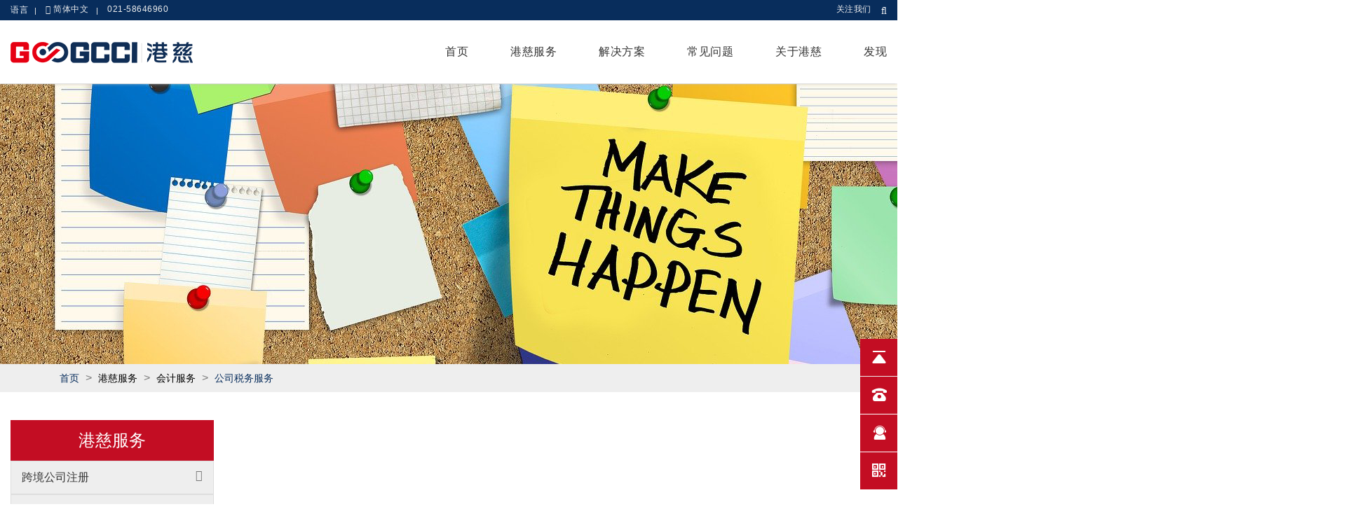

--- FILE ---
content_type: text/html; charset=utf-8
request_url: http://googcci.com/service/index/cate/22.html
body_size: 8521
content:
<!DOCTYPE html>
<html> 
<head>
    <meta charset="utf-8">
    <title>会计服务_公司税务服务|上海港慈企业管理咨询有限公司</title>
    <meta name="renderer" content="webkit">
    <meta http-equiv="X-UA-Compatible" content="IE=edge,chrome=1">
    <meta name="viewport" content="width=device-width, initial-scale=1, maximum-scale=1">
    <meta name="apple-mobile-web-app-status-bar-style" content="black"> 
    <meta name="apple-mobile-web-app-capable" content="yes">
    <meta name="format-detection" content="telephone=no">
    <meta name="keywords" content="上海香港公司注册|上海注册香港公司|上海香港注册公司|香港公司免费开户|离岸公司开户|万里汇开户|派安盈开户|泛付开户|PINGPONG开户|上海港慈企业管理咨询有限公司 |港慈跨境服务中心 ">
    <meta name="description" content="香港公司注册、注册香港公司、香港注册公司、香港公司开户、离岸公司开户、万里汇开户、派安盈开户、泛付开户、PINGPOGN开户、上海港慈企业管理咨询有限公司 、港慈跨境服务中心 ">
    <meta name="author" content="sbjiang">
    <link rel="shortcut icon" href="http://www.googcci.com/favicon.ico">
    <link rel="stylesheet" href="http://www.googcci.com/static/www/css/base.css">
    <!--[if lt IE 9]>
    <script src="https://cdn.staticfile.org/html5shiv/r29/html5.min.js"></script>
    <script src="https://cdn.staticfile.org/respond.js/1.4.2/respond.min.js"></script>
    <![endif]-->
    <link rel="stylesheet" href="http://www.googcci.com/static/www/css/custom.css">
</head>
<body class="header-fixed header-fixed-space">
<script>
(function(){
    var bp = document.createElement('script');
    bp.src = '//push.zhanzhang.baidu.com/push.js';
    var s = document.getElementsByTagName("script")[0];
    s.parentNode.insertBefore(bp, s);
})();
</script>  
<div class="wrapper">
    <div class="header-v header-sticky">
        <div class="topbar">
            <div class="topbar-search-block">
                <div class="container-fluid">
                    <form action="">
                        <input type="text" class="form-control" placeholder="请输入关键词">
                        <div class="search-close"><svg class="bi bi-close" width="32" height="32" viewBox="0 0 16 16" fill="#999999" xmlns="http://www.w3.org/2000/svg"><path fill-rule="evenodd" d="M11.854 4.146a.5.5 0 0 1 0 .708l-7 7a.5.5 0 0 1-.708-.708l7-7a.5.5 0 0 1 .708 0z" clip-rule="evenodd"/><path fill-rule="evenodd" d="M4.146 4.146a.5.5 0 0 0 0 .708l7 7a.5.5 0 0 0 .708-.708l-7-7a.5.5 0 0 0-.708 0z" clip-rule="evenodd"/></svg></div>
                    </form>
                </div>
            </div>
            <div class="container-fluid">
                <div class="row">
                    <div class="col-sm-4 col-xs-8">
                        <div class="topbar-time">语言</div>
                        <div class="topbar-toggler"><span class="fa fa-angle-down"></span></div>
                        <ul class="topbar-list topbar-menu">
                            <li>
                                <i class="fa fa-globe"></i>
                                <a href="javascript:void(0);">简体中文</a>
                                <!--
                                <ul class="topbar-dropdown">
                                    <li><a href="/">繁体中文</a></li>
                                    <li><a href="/">English</a></li>
                                </ul>
                                -->
                            </li>
                            <li>021-58646960</li>
                            <!--
                            <li class="cd-log_reg hidden-sm hidden-md hidden-lg"><strong><a class="cd-signin" href="javascript:void(0);">请登录</a></strong></li>
                            <li class="cd-log_reg hidden-sm hidden-md hidden-lg"><strong><a class="cd-signup" href="javascript:void(0);">注册</a></strong></li>
                        -->
                        </ul>
                    </div>
                    <div class="col-sm-8 col-xs-4 clearfix">
                        <i class="fa fa-search search-btn pull-right"></i>
                        <ul class="topbar-list topbar-log_reg pull-right visible-sm-block visible-md-block visible-lg-block">
                            <li class="home">
                                <a href="javascript:void(0);">关注我们</a>
                                <ul class="topbar-dropdown">
                                    <li><img src="http://static.googcci.com/upload/20220620/0d8453c07011e0262253e08b364d4466.jpg" alt="关注微信公众号" width="120" height="120"></li>
                                    <li>扫描关注微信公众号</li>
                                </ul>
                            </li>
                            <!--
                            <li><a href="javascript:void(0);">请登录</a></li>
                            <li><a class="cd-signup" href="javascript:void(0);">注册</a></li>
                            -->
                        </ul>
                    </div>
                </div><!--/end row-->
            </div><!--/end container-->
        </div>
        <div class="navbar mega-menu" role="navigation">
            <div class="container-fluid">
                <div class="res-container">
                    <button type="button" class="navbar-toggle" data-toggle="collapse" data-target=".navbar-responsive-collapse">
                        <span class="sr-only">Toggle navigation</span>
                        <span class="icon-bar"></span>
                        <span class="icon-bar"></span>
                        <span class="icon-bar"></span>
                    </button>
                    <div class="navbar-brand">
                        <a href="/">
                            <img src="http://static.googcci.com/upload/20220713/5a7b9c6bb9040366b6a9ca01b639d30c.png" alt="上海港慈企业管理咨询有限公司" class="img-responsive" width="260" height="auto">
                        </a>
                    </div>
                </div>
                <div class="collapse navbar-collapse navbar-responsive-collapse">
                    <div class="res-container">
                        <ul class="nav navbar-nav">
                            <li class="home"><a href="/">首页</a></li>
                            <li class="dropdown mega-menu-fullwidth">
                                <a href="javascript:void(0);" class="dropdown-toggle" data-toggle="dropdown">港慈服务</a>
                                <ul class="dropdown-menu">
                                    <li>
                                        <div class="mega-menu-content">
                                            <div class="container-fluid">
                                                <div class="row equal-height">
                                                                                                        <div class="col-md-3 equal-height-in">
                                                                                                                <ul class="list-unstyled equal-height-list margin-bottom-20">
                                                            <li><h3>跨境公司注册</h3></li>
                                                                                                                        <li><a href="/service/index/cate/11.html">注册香港公司</a></li>
                                                                                                                        <li><a href="/service/index/cate/59.html">注册美国公司</a></li>
                                                                                                                        <li><a href="/service/index/cate/12.html">注册英国公司</a></li>
                                                                                                                        <li><a href="/service/index/cate/13.html">注册澳门公司</a></li>
                                                                                                                        <li><a href="/service/index/cate/52.html">注册日本公司</a></li>
                                                                                                                        <li><a href="/service/index/cate/49.html">注册BVI公司</a></li>
                                                                                                                        <li><a href="/service/index/cate/14.html">注册马绍尔公司</a></li>
                                                                                                                        <li><a href="/service/index/cate/50.html">注册开曼公司</a></li>
                                                                                                                        <li><a href="/service/index/cate/51.html">注册韩国公司</a></li>
                                                                                                                        <li><a href="/service/index/cate/53.html">注册西班牙公司</a></li>
                                                                                                                        <li><a href="/service/index/cate/54.html">注册法国公司</a></li>
                                                                                                                        <li><a href="/service/index/cate/56.html">注册新加坡公司</a></li>
                                                                                                                        <li><a href="/service/index/cate/63.html">注册德国公司</a></li>
                                                                                                                        <li><a href="/service/index/cate/64.html">注册塞舌尔公司</a></li>
                                                                                                                    </ul>
                                                                                                                <ul class="list-unstyled equal-height-list margin-bottom-20">
                                                            <li><h3>VAT税号申请</h3></li>
                                                                                                                        <li><a href="/service/index/cate/43.html">英国VAT</a></li>
                                                                                                                        <li><a href="/service/index/cate/44.html">西班牙VAT</a></li>
                                                                                                                        <li><a href="/service/index/cate/45.html">法国VAT</a></li>
                                                                                                                        <li><a href="/service/index/cate/74.html">意大利VAT</a></li>
                                                                                                                        <li><a href="/service/index/cate/75.html">德国VAT</a></li>
                                                                                                                    </ul>
                                                                                                            </div>
                                                                                                        <div class="col-md-3 equal-height-in">
                                                                                                                <ul class="list-unstyled equal-height-list margin-bottom-20">
                                                            <li><h3>跨境电商服务</h3></li>
                                                                                                                        <li><a href="/service/index/cate/65.html">EMAG</a></li>
                                                                                                                        <li><a href="/service/index/cate/66.html">天猫国际</a></li>
                                                                                                                        <li><a href="/service/index/cate/67.html">Amazon</a></li>
                                                                                                                        <li><a href="/service/index/cate/68.html">多多国际</a></li>
                                                                                                                        <li><a href="/service/index/cate/69.html">京东国际</a></li>
                                                                                                                        <li><a href="/service/index/cate/70.html">Shopee</a></li>
                                                                                                                        <li><a href="/service/index/cate/71.html">Ebay</a></li>
                                                                                                                        <li><a href="/service/index/cate/72.html">Wish</a></li>
                                                                                                                        <li><a href="/service/index/cate/73.html">速卖通</a></li>
                                                                                                                        <li><a href="/service/index/cate/76.html">Lazada</a></li>
                                                                                                                    </ul>
                                                                                                                <ul class="list-unstyled equal-height-list margin-bottom-20">
                                                            <li><h3>法律服务</h3></li>
                                                                                                                        <li><a href="/service/index/cate/15.html">香港律师公正</a></li>
                                                                                                                        <li><a href="/service/index/cate/16.html">国际公证认证</a></li>
                                                                                                                        <li><a href="/service/index/cate/17.html">中国委托公证人</a></li>
                                                                                                                        <li><a href="/service/index/cate/18.html">英国大使馆公证</a></li>
                                                                                                                        <li><a href="/service/index/cate/19.html">澳大利亚使领馆公证</a></li>
                                                                                                                        <li><a href="/service/index/cate/20.html">海牙认证</a></li>
                                                                                                                    </ul>
                                                                                                            </div>
                                                                                                        <div class="col-md-3 equal-height-in">
                                                                                                                <ul class="list-unstyled equal-height-list margin-bottom-20">
                                                            <li><h3>跨境银行开户</h3></li>
                                                                                                                        <li><a href="/service/index/cate/25.html">万里汇WORDFIRST开户</a></li>
                                                                                                                        <li><a href="/service/index/cate/57.html">连连LIANLIAN开户</a></li>
                                                                                                                        <li><a href="/service/index/cate/31.html">PINGPONG开户</a></li>
                                                                                                                        <li><a href="/service/index/cate/26.html">派安盈Payoneer开户</a></li>
                                                                                                                        <li><a href="/service/index/cate/78.html">空中云汇Airwallex开户</a></li>
                                                                                                                        <li><a href="/service/index/cate/27.html">泛付PANPAY开户</a></li>
                                                                                                                        <li><a href="/service/index/cate/28.html">神洲数字CBI银行开户</a></li>
                                                                                                                        <li><a href="/service/index/cate/30.html">汇丰HSBC银行开户</a></li>
                                                                                                                        <li><a href="/service/index/cate/29.html">华美银行EAST WEST BANK</a></li>
                                                                                                                        <li><a href="/service/index/cate/60.html">恒生银行开户</a></li>
                                                                                                                        <li><a href="/service/index/cate/61.html">联易融银行开户</a></li>
                                                                                                                        <li><a href="/service/index/cate/58.html">更多开户银行</a></li>
                                                                                                                    </ul>
                                                                                                                <ul class="list-unstyled equal-height-list margin-bottom-20">
                                                            <li><h3>跨境电商税务合规</h3></li>
                                                                                                                        <li><a href="/service/index/cate/80.html">代运营免征增值税</a></li>
                                                                                                                        <li><a href="/service/index/cate/41.html">跨境电商1039核定征收</a></li>
                                                                                                                        <li><a href="/service/index/cate/42.html">跨境电商1210核定征收</a></li>
                                                                                                                        <li><a href="/service/index/cate/38.html">跨境电商9610核定征收</a></li>
                                                                                                                        <li><a href="/service/index/cate/39.html">跨境电商9710核定征收</a></li>
                                                                                                                        <li><a href="/service/index/cate/40.html">跨境电商9810核定征收</a></li>
                                                                                                                    </ul>
                                                                                                            </div>
                                                                                                        <div class="col-md-3 equal-height-in">
                                                                                                                <ul class="list-unstyled equal-height-list margin-bottom-20">
                                                            <li><h3>跨境品牌保护</h3></li>
                                                                                                                        <li><a href="/service/index/cate/32.html">亚洲品牌保护</a></li>
                                                                                                                        <li><a href="/service/index/cate/33.html">欧洲品牌保护</a></li>
                                                                                                                        <li><a href="/service/index/cate/34.html">非洲品牌保护</a></li>
                                                                                                                        <li><a href="/service/index/cate/35.html">美洲品牌保护</a></li>
                                                                                                                        <li><a href="/service/index/cate/36.html">大洋洲品牌保护</a></li>
                                                                                                                        <li><a href="/service/index/cate/37.html">欧盟商标注册</a></li>
                                                                                                                        <li><a href="/service/index/cate/55.html">马德里商标注册</a></li>
                                                                                                                    </ul>
                                                                                                                <ul class="list-unstyled equal-height-list margin-bottom-20">
                                                            <li><h3>会计服务</h3></li>
                                                                                                                        <li><a href="/service/index/cate/21.html">代办做账审计</a></li>
                                                                                                                        <li><a href="/service/index/cate/22.html">公司税务服务</a></li>
                                                                                                                        <li><a href="/service/index/cate/23.html">申请离岸豁免</a></li>
                                                                                                                    </ul>
                                                                                                            </div>
                                                                                                    </div>
                                            </div>    
                                        </div>    
                                    </li>
                                </ul>
                            </li>
                            <li class="dropdown">
                                <a href="javascript:void(0);" class="dropdown-toggle" data-toggle="dropdown">解决方案</a>
                                <ul class="dropdown-menu">
                                                                        <li><a href="/solution/index/id/1.html">跨境贸易B2B解决方案</a></li>  
                                                                        <li><a href="/solution/index/id/2.html">跨境电商B2C解决方案</a></li>  
                                                                        <li><a href="/solution/index/id/4.html">跨境银行开户解决方案</a></li>  
                                                                        <li><a href="/solution/index/id/3.html">1039无票出口解决方案</a></li>  
                                                                   
                                </ul>                                 
                            </li>     
                            <li><a href="/question/index/id/0.html">常见问题</a></li>
                            <li class="dropdown mega-menu-fullwidth">
                                <a href="" class="dropdown-toggle" data-toggle="dropdown">关于港慈</a>
                                <ul class="dropdown-menu">
                                    <li>
                                        <div class="mega-menu-content">
                                             <div class="container-fluid">
                                                <div class="row">
                                                    <div class="col-xs-6 col-md-3">
                                                        <div class="blog-thumb margin-bottom-10">
                                                            <div class="blog-thumb-hover">
                                                                <img src="http://static.googcci.com/static/www/images/about/aboutus.jpg" alt="关于港慈" class="img-responsive" width="400" height="250">
                                                            </div>
                                                            <div class="blog-thumb-desc">
                                                                <h3 class="text-center"><a href="/about/index.html" rel="nofollow">关于港慈</a></h3>
                                                            </div>
                                                        </div>
                                                    </div>
                                                    <div class="col-xs-6 col-md-3">
                                                        <div class="blog-thumb margin-bottom-10">
                                                            <div class="blog-thumb-hover">
                                                                <img src="http://static.googcci.com/static/www/images/about/contact.jpg" alt="联系我们" class="img-responsive" width="400" height="250">
                                                            </div>
                                                            <div class="blog-thumb-desc">
                                                                <h3 class="text-center"><a href="/contact/index.html" rel="nofollow">联系我们</a></h3>
                                                            </div>
                                                        </div>
                                                    </div>                                                  
                                                    <div class="col-xs-6 col-md-3">
                                                        <div class="blog-thumb margin-bottom-10">
                                                            <div class="blog-thumb-hover">
                                                                <img src="http://static.googcci.com/static/www/images/about/zeren2.jpg" alt="港慈社会责任" class="img-responsive" width="400" height="250">
                                                            </div>
                                                            <div class="blog-thumb-desc">
                                                                <h3 class="text-center"><a href="/zeren/index.html" rel="nofollow">港慈社会责任</a></h3>
                                                            </div>
                                                        </div>
                                                    </div>                                               
                                                    <div class="col-xs-6 col-md-3">
                                                        <div class="blog-thumb margin-bottom-10">
                                                            <div class="blog-thumb-hover">
                                                                <img src="http://static.googcci.com/static/www/images/about/job.jpg" alt="加入我们" class="img-responsive" width="400" height="250">
                                                            </div>
                                                            <div class="blog-thumb-desc">
                                                                <h3 class="text-center"><a href="/job/index.html" rel="nofollow">加入我们</a></h3>
                                                            </div>
                                                        </div>
                                                    </div>
                                                </div>
                                            </div>
                                        </div>
                                    </li>
                                </ul>
                            </li>
                            <li><a href="/news/index/cate/0.html">发现</a></li>
                        </ul>
                    </div><!--/responsive container-->
                </div><!--/navbar-collapse-->
            </div><!--/end contaoner-->
        </div>
    </div>
<div class="banner">
	<img src="http://static.googcci.com/upload/20210615/a649120800b57c1e3fc2d62e71c67fd1.jpg" alt="banner" >
</div>
<div id="breadcrumb">
	<div class="container">
		<ol class="breadcrumb">
		  <li><a href="/">首页</a></li>
		  <li>港慈服务</li>
		  <li>会计服务</li>
		  <li class="active"><a href="/service/index/cate/22.html">公司税务服务</a></li>
		</ol>
	</div>
</div>
<div id="services">
	<div class="container-fluid">
		<div class="row">
			<div class="col-sm-9 col-sm-push-3">
				<div class="row">
					<div class="col-sm-9">
						<div id="info-container" style="background-color: #fff;padding-top: 0;">
						<ul class="row">
								                    </ul>
	                    	                    <div id="navigation" class="text-center">
							<nav aria-label="Page navigation"></nav>
						</div>
												</div>
					</div>
					<div class="col-sm-3">
						<div class="sidebar clearfix" style="padding: 0px !important;">
				        					 		</div>
					</div>
				</div>
			</div>
			<div class="col-sm-3 col-sm-pull-9">
				<div class="services-sidebar">
					<ul id="sidebar-services-nav" class="list-group margin-bottom-40">
	                    <li class="list-group-item2">港慈服务</li>
	                    	                    <li class="list-group-item ">              
	                        <a class="submenu collapsed" data-toggle="collapse" href="#collapse-menu-1" >跨境公司注册</a>
	                        <ul id="collapse-menu-1" class="collapse ">
	                        		                            <li ><a href="/service/index/cate/11.html"> 注册香港公司</a></li>
	                            	                            <li ><a href="/service/index/cate/59.html"> 注册美国公司</a></li>
	                            	                            <li ><a href="/service/index/cate/12.html"> 注册英国公司</a></li>
	                            	                            <li ><a href="/service/index/cate/13.html"> 注册澳门公司</a></li>
	                            	                            <li ><a href="/service/index/cate/52.html"> 注册日本公司</a></li>
	                            	                            <li ><a href="/service/index/cate/49.html"> 注册BVI公司</a></li>
	                            	                            <li ><a href="/service/index/cate/14.html"> 注册马绍尔公司</a></li>
	                            	                            <li ><a href="/service/index/cate/50.html"> 注册开曼公司</a></li>
	                            	                            <li ><a href="/service/index/cate/51.html"> 注册韩国公司</a></li>
	                            	                            <li ><a href="/service/index/cate/53.html"> 注册西班牙公司</a></li>
	                            	                            <li ><a href="/service/index/cate/54.html"> 注册法国公司</a></li>
	                            	                            <li ><a href="/service/index/cate/56.html"> 注册新加坡公司</a></li>
	                            	                            <li ><a href="/service/index/cate/63.html"> 注册德国公司</a></li>
	                            	                            <li ><a href="/service/index/cate/64.html"> 注册塞舌尔公司</a></li>
	                            	                        </ul>
	                    </li>
	                    	                    <li class="list-group-item ">              
	                        <a class="submenu collapsed" data-toggle="collapse" href="#collapse-menu-9" >VAT税号申请</a>
	                        <ul id="collapse-menu-9" class="collapse ">
	                        		                            <li ><a href="/service/index/cate/43.html"> 英国VAT</a></li>
	                            	                            <li ><a href="/service/index/cate/44.html"> 西班牙VAT</a></li>
	                            	                            <li ><a href="/service/index/cate/45.html"> 法国VAT</a></li>
	                            	                            <li ><a href="/service/index/cate/74.html"> 意大利VAT</a></li>
	                            	                            <li ><a href="/service/index/cate/75.html"> 德国VAT</a></li>
	                            	                        </ul>
	                    </li>
	                    	                    <li class="list-group-item ">              
	                        <a class="submenu collapsed" data-toggle="collapse" href="#collapse-menu-10" >跨境电商服务</a>
	                        <ul id="collapse-menu-10" class="collapse ">
	                        		                            <li ><a href="/service/index/cate/65.html"> EMAG</a></li>
	                            	                            <li ><a href="/service/index/cate/66.html"> 天猫国际</a></li>
	                            	                            <li ><a href="/service/index/cate/67.html"> Amazon</a></li>
	                            	                            <li ><a href="/service/index/cate/68.html"> 多多国际</a></li>
	                            	                            <li ><a href="/service/index/cate/69.html"> 京东国际</a></li>
	                            	                            <li ><a href="/service/index/cate/70.html"> Shopee</a></li>
	                            	                            <li ><a href="/service/index/cate/71.html"> Ebay</a></li>
	                            	                            <li ><a href="/service/index/cate/72.html"> Wish</a></li>
	                            	                            <li ><a href="/service/index/cate/73.html"> 速卖通</a></li>
	                            	                            <li ><a href="/service/index/cate/76.html"> Lazada</a></li>
	                            	                        </ul>
	                    </li>
	                    	                    <li class="list-group-item ">              
	                        <a class="submenu collapsed" data-toggle="collapse" href="#collapse-menu-2" >法律服务</a>
	                        <ul id="collapse-menu-2" class="collapse ">
	                        		                            <li ><a href="/service/index/cate/15.html"> 香港律师公正</a></li>
	                            	                            <li ><a href="/service/index/cate/16.html"> 国际公证认证</a></li>
	                            	                            <li ><a href="/service/index/cate/17.html"> 中国委托公证人</a></li>
	                            	                            <li ><a href="/service/index/cate/18.html"> 英国大使馆公证</a></li>
	                            	                            <li ><a href="/service/index/cate/19.html"> 澳大利亚使领馆公证</a></li>
	                            	                            <li ><a href="/service/index/cate/20.html"> 海牙认证</a></li>
	                            	                        </ul>
	                    </li>
	                    	                    <li class="list-group-item ">              
	                        <a class="submenu collapsed" data-toggle="collapse" href="#collapse-menu-6" >跨境银行开户</a>
	                        <ul id="collapse-menu-6" class="collapse ">
	                        		                            <li ><a href="/service/index/cate/25.html"> 万里汇WORDFIRST开户</a></li>
	                            	                            <li ><a href="/service/index/cate/57.html"> 连连LIANLIAN开户</a></li>
	                            	                            <li ><a href="/service/index/cate/31.html"> PINGPONG开户</a></li>
	                            	                            <li ><a href="/service/index/cate/26.html"> 派安盈Payoneer开户</a></li>
	                            	                            <li ><a href="/service/index/cate/78.html"> 空中云汇Airwallex开户</a></li>
	                            	                            <li ><a href="/service/index/cate/27.html"> 泛付PANPAY开户</a></li>
	                            	                            <li ><a href="/service/index/cate/28.html"> 神洲数字CBI银行开户</a></li>
	                            	                            <li ><a href="/service/index/cate/30.html"> 汇丰HSBC银行开户</a></li>
	                            	                            <li ><a href="/service/index/cate/29.html"> 华美银行EAST WEST BANK</a></li>
	                            	                            <li ><a href="/service/index/cate/60.html"> 恒生银行开户</a></li>
	                            	                            <li ><a href="/service/index/cate/61.html"> 联易融银行开户</a></li>
	                            	                            <li ><a href="/service/index/cate/58.html"> 更多开户银行</a></li>
	                            	                        </ul>
	                    </li>
	                    	                    <li class="list-group-item ">              
	                        <a class="submenu collapsed" data-toggle="collapse" href="#collapse-menu-8" >跨境电商税务合规</a>
	                        <ul id="collapse-menu-8" class="collapse ">
	                        		                            <li ><a href="/service/index/cate/80.html"> 代运营免征增值税</a></li>
	                            	                            <li ><a href="/service/index/cate/41.html"> 跨境电商1039核定征收</a></li>
	                            	                            <li ><a href="/service/index/cate/42.html"> 跨境电商1210核定征收</a></li>
	                            	                            <li ><a href="/service/index/cate/38.html"> 跨境电商9610核定征收</a></li>
	                            	                            <li ><a href="/service/index/cate/39.html"> 跨境电商9710核定征收</a></li>
	                            	                            <li ><a href="/service/index/cate/40.html"> 跨境电商9810核定征收</a></li>
	                            	                        </ul>
	                    </li>
	                    	                    <li class="list-group-item ">              
	                        <a class="submenu collapsed" data-toggle="collapse" href="#collapse-menu-7" >跨境品牌保护</a>
	                        <ul id="collapse-menu-7" class="collapse ">
	                        		                            <li ><a href="/service/index/cate/32.html"> 亚洲品牌保护</a></li>
	                            	                            <li ><a href="/service/index/cate/33.html"> 欧洲品牌保护</a></li>
	                            	                            <li ><a href="/service/index/cate/34.html"> 非洲品牌保护</a></li>
	                            	                            <li ><a href="/service/index/cate/35.html"> 美洲品牌保护</a></li>
	                            	                            <li ><a href="/service/index/cate/36.html"> 大洋洲品牌保护</a></li>
	                            	                            <li ><a href="/service/index/cate/37.html"> 欧盟商标注册</a></li>
	                            	                            <li ><a href="/service/index/cate/55.html"> 马德里商标注册</a></li>
	                            	                        </ul>
	                    </li>
	                    	                    <li class="list-group-item active">              
	                        <a class="submenu " data-toggle="collapse" href="#collapse-menu-5" >会计服务</a>
	                        <ul id="collapse-menu-5" class="collapse in">
	                        		                            <li ><a href="/service/index/cate/21.html"> 代办做账审计</a></li>
	                            	                            <li class="active"><a href="/service/index/cate/22.html"> 公司税务服务</a></li>
	                            	                            <li ><a href="/service/index/cate/23.html"> 申请离岸豁免</a></li>
	                            	                        </ul>
	                    </li>
	                    	                </ul>
                </div>
			</div>
		</div>
	</div>
</div>	
    <div id="footer-v4" class="footer-v4">
        <div class="footer">
            <div class="container-fluid">
                <div class="row">
                    <div class="col-md-3 md-margin-bottom-40">
                        <a href="/"><img class="footer-logo" src="http://static.googcci.com/upload/20220713/aaae59353b8e656d795f6d4358a40526.png" alt="上海港慈企业管理咨询有限公司" width="230" height="auto"></a>
                        <p style="padding-right: 30px;">&nbsp;&nbsp;&nbsp;&nbsp; 上海港慈企业管理咨询有限公司，成立于2013年，得益于全球各国客户的支持和信任，七年时间港慈已在上海，深圳，香港，澳门，英国设立办事处，专业质素及服务水平备受政府，同行以及客户认同。</p>
                        <br>
                        <ul class="list-unstyled address-list margin-bottom-20">
                            <li><i class="fa fa-angle-right"></i>上海市浦东新区张江路505号展想中心大厦1楼1C-1D室</li>
                            <li><i class="fa fa-angle-right"></i>电话: 021-58646960</li>
                            <li><i class="fa fa-angle-right"></i>传真: 021-58647622</li>
                            <li><i class="fa fa-angle-right"></i>Email: <a href="mailto:marketing@googcci.com" rel="nofollow" style="color:#bbb">marketing@googcci.com</a></li>
                        </ul>
                    </div>  
                    <div class="col-md-7 col-sm-9">    
                        <div class="row"> 
                                 
                            <div class="col-md-3 col-sm-3">
                                <div class="row">
                                                                        <div class="col-sm-12 col-xs-12">
                                        <h2 class="thumb-headline">跨境公司注册</h2>
                                        <ul class="list-unstyled simple-list margin-bottom-20">
                                                                                        <li><a href="/service/index/cate/11.html">注册香港公司</a></li>
                                                                                        <li><a href="/service/index/cate/59.html">注册美国公司</a></li>
                                                                                        <li><a href="/service/index/cate/12.html">注册英国公司</a></li>
                                                                                        <li><a href="/service/index/cate/13.html">注册澳门公司</a></li>
                                                                                        <li><a href="/service/index/cate/52.html">注册日本公司</a></li>
                                                                                        <li><a href="/service/index/cate/49.html">注册BVI公司</a></li>
                                                                                        <li><a href="/service/index/cate/14.html">注册马绍尔公司</a></li>
                                                                                        <li><a href="/service/index/cate/50.html">注册开曼公司</a></li>
                                                                                        <li><a href="/service/index/cate/51.html">注册韩国公司</a></li>
                                                                                        <li><a href="/service/index/cate/53.html">注册西班牙公司</a></li>
                                                                                        <li><a href="/service/index/cate/54.html">注册法国公司</a></li>
                                                                                        <li><a href="/service/index/cate/56.html">注册新加坡公司</a></li>
                                                                                        <li><a href="/service/index/cate/63.html">注册德国公司</a></li>
                                                                                        <li><a href="/service/index/cate/64.html">注册塞舌尔公司</a></li>
                                                                                    </ul>
                                    </div>  
                                                                        <div class="col-sm-12 col-xs-12">
                                        <h2 class="thumb-headline">VAT税号申请</h2>
                                        <ul class="list-unstyled simple-list margin-bottom-20">
                                                                                        <li><a href="/service/index/cate/43.html">英国VAT</a></li>
                                                                                        <li><a href="/service/index/cate/44.html">西班牙VAT</a></li>
                                                                                        <li><a href="/service/index/cate/45.html">法国VAT</a></li>
                                                                                        <li><a href="/service/index/cate/74.html">意大利VAT</a></li>
                                                                                        <li><a href="/service/index/cate/75.html">德国VAT</a></li>
                                                                                    </ul>
                                    </div>  
                                      
                                </div>
                            </div>    
                                 
                            <div class="col-md-3 col-sm-3">
                                <div class="row">
                                                                        <div class="col-sm-12 col-xs-12">
                                        <h2 class="thumb-headline">跨境电商服务</h2>
                                        <ul class="list-unstyled simple-list margin-bottom-20">
                                                                                        <li><a href="/service/index/cate/65.html">EMAG</a></li>
                                                                                        <li><a href="/service/index/cate/66.html">天猫国际</a></li>
                                                                                        <li><a href="/service/index/cate/67.html">Amazon</a></li>
                                                                                        <li><a href="/service/index/cate/68.html">多多国际</a></li>
                                                                                        <li><a href="/service/index/cate/69.html">京东国际</a></li>
                                                                                        <li><a href="/service/index/cate/70.html">Shopee</a></li>
                                                                                        <li><a href="/service/index/cate/71.html">Ebay</a></li>
                                                                                        <li><a href="/service/index/cate/72.html">Wish</a></li>
                                                                                        <li><a href="/service/index/cate/73.html">速卖通</a></li>
                                                                                        <li><a href="/service/index/cate/76.html">Lazada</a></li>
                                                                                    </ul>
                                    </div>  
                                                                        <div class="col-sm-12 col-xs-12">
                                        <h2 class="thumb-headline">法律服务</h2>
                                        <ul class="list-unstyled simple-list margin-bottom-20">
                                                                                        <li><a href="/service/index/cate/15.html">香港律师公正</a></li>
                                                                                        <li><a href="/service/index/cate/16.html">国际公证认证</a></li>
                                                                                        <li><a href="/service/index/cate/17.html">中国委托公证人</a></li>
                                                                                        <li><a href="/service/index/cate/18.html">英国大使馆公证</a></li>
                                                                                        <li><a href="/service/index/cate/19.html">澳大利亚使领馆公证</a></li>
                                                                                        <li><a href="/service/index/cate/20.html">海牙认证</a></li>
                                                                                    </ul>
                                    </div>  
                                      
                                </div>
                            </div>    
                                 
                            <div class="col-md-3 col-sm-3">
                                <div class="row">
                                                                        <div class="col-sm-12 col-xs-12">
                                        <h2 class="thumb-headline">跨境银行开户</h2>
                                        <ul class="list-unstyled simple-list margin-bottom-20">
                                                                                        <li><a href="/service/index/cate/25.html">万里汇WORDFIRST开户</a></li>
                                                                                        <li><a href="/service/index/cate/57.html">连连LIANLIAN开户</a></li>
                                                                                        <li><a href="/service/index/cate/31.html">PINGPONG开户</a></li>
                                                                                        <li><a href="/service/index/cate/26.html">派安盈Payoneer开户</a></li>
                                                                                        <li><a href="/service/index/cate/78.html">空中云汇Airwallex开户</a></li>
                                                                                        <li><a href="/service/index/cate/27.html">泛付PANPAY开户</a></li>
                                                                                        <li><a href="/service/index/cate/28.html">神洲数字CBI银行开户</a></li>
                                                                                        <li><a href="/service/index/cate/30.html">汇丰HSBC银行开户</a></li>
                                                                                        <li><a href="/service/index/cate/29.html">华美银行EAST WEST BANK</a></li>
                                                                                        <li><a href="/service/index/cate/60.html">恒生银行开户</a></li>
                                                                                        <li><a href="/service/index/cate/61.html">联易融银行开户</a></li>
                                                                                        <li><a href="/service/index/cate/58.html">更多开户银行</a></li>
                                                                                    </ul>
                                    </div>  
                                                                        <div class="col-sm-12 col-xs-12">
                                        <h2 class="thumb-headline">跨境电商税务合规</h2>
                                        <ul class="list-unstyled simple-list margin-bottom-20">
                                                                                        <li><a href="/service/index/cate/80.html">代运营免征增值税</a></li>
                                                                                        <li><a href="/service/index/cate/41.html">跨境电商1039核定征收</a></li>
                                                                                        <li><a href="/service/index/cate/42.html">跨境电商1210核定征收</a></li>
                                                                                        <li><a href="/service/index/cate/38.html">跨境电商9610核定征收</a></li>
                                                                                        <li><a href="/service/index/cate/39.html">跨境电商9710核定征收</a></li>
                                                                                        <li><a href="/service/index/cate/40.html">跨境电商9810核定征收</a></li>
                                                                                    </ul>
                                    </div>  
                                      
                                </div>
                            </div>    
                                 
                            <div class="col-md-3 col-sm-3">
                                <div class="row">
                                                                        <div class="col-sm-12 col-xs-12">
                                        <h2 class="thumb-headline">跨境品牌保护</h2>
                                        <ul class="list-unstyled simple-list margin-bottom-20">
                                                                                        <li><a href="/service/index/cate/32.html">亚洲品牌保护</a></li>
                                                                                        <li><a href="/service/index/cate/33.html">欧洲品牌保护</a></li>
                                                                                        <li><a href="/service/index/cate/34.html">非洲品牌保护</a></li>
                                                                                        <li><a href="/service/index/cate/35.html">美洲品牌保护</a></li>
                                                                                        <li><a href="/service/index/cate/36.html">大洋洲品牌保护</a></li>
                                                                                        <li><a href="/service/index/cate/37.html">欧盟商标注册</a></li>
                                                                                        <li><a href="/service/index/cate/55.html">马德里商标注册</a></li>
                                                                                    </ul>
                                    </div>  
                                                                        <div class="col-sm-12 col-xs-12">
                                        <h2 class="thumb-headline">会计服务</h2>
                                        <ul class="list-unstyled simple-list margin-bottom-20">
                                                                                        <li><a href="/service/index/cate/21.html">代办做账审计</a></li>
                                                                                        <li><a href="/service/index/cate/22.html">公司税务服务</a></li>
                                                                                        <li><a href="/service/index/cate/23.html">申请离岸豁免</a></li>
                                                                                    </ul>
                                    </div>  
                                      
                                </div>
                            </div>    
                                                    </div>
                    </div>   
                    <div class="col-md-2 col-sm-3">
                        <div class="row">
                            <div class="col-sm-12 col-xs-12">
                                <h2 class="thumb-headline">常用链接</h2>
                                <ul class="list-unstyled simple-list margin-bottom-20">
                                    <li><a href="https://www.icris.cr.gov.hk/csci/" target="_blank" rel="nofollow">离岸公司名称查册</a></li>
                                    <li><a href="http://sbj.cnipa.gov.cn/sbsq/" target="_blank" rel="nofollow">商标查询</a></li>
                                </ul>
                            </div>
                            
                            <div class="col-sm-12 col-xs-12">
                                <h2 class="thumb-headline">关注我们</h2>
                                <ul class="list-unstyled simple-list">
                                    <li><a href="javascript:void(0);"><img src="http://static.googcci.com/upload/20220620/0d8453c07011e0262253e08b364d4466.jpg" alt="关注微信公众号" width="120" height="120"></a></li>
                                    <li style="padding-top:3px;"><a>关注微信公众号</a></li>
                                </ul>
                            </div>
                        </div>        
                    </div>
                </div>
            </div>
        </div>
        <div class="copyright">
            <div class="container-fluid">
                <div class="row">
                    <div class="col-md-10">                     
                        <p>
                            Copyright© 2013-2024上海港慈企业管理咨询有限公司&nbsp;&nbsp;|&nbsp;&nbsp;<a href="/index/relief.html" rel="nofollow">免责条款</a>&nbsp;&nbsp;|&nbsp;&nbsp;<a href="http://beian.miit.gov.cn/" target="_blank" rel="nofollow">沪ICP备13025125号-6</a>&nbsp;&nbsp;|&nbsp;&nbsp;<a target="_blank" href="http://www.beian.gov.cn/portal/registerSystemInfo?recordcode=31011502017841" rel="nofollow">沪公网安备 31011502017841号</a>
                        </p>
                    </div>
                    <div class="col-md-2">  
                        <ul class="list-inline pull-right">
                            <li><a href="http://www.googcci.com/static/upload/20210429/6398c18c38a1e75410a088b0ccef9016.jpg" target="_blank" rel="nofollow"><img src="http://www.googcci.com/static/www/images/lz2.jpg" alt="" width="25" height="23" style="margin-right: 5px;">电子营业执照</a></li>
                        </ul>
                    </div>
                </div>
            </div> 
        </div><!--/copyright--> 
    </div>
</div> 
<div class="modal fade" id="myModal" tabindex="-1" role="dialog" aria-labelledby="myModalLabel" aria-hidden="true">
    <div class="modal-dialog modal-sm">
        <div class="modal-content"></div>
    </div>
</div>  
<div class="yb_conct">
  <div class="yb_bar">
    <ul>
      <li class="iconfont yb_top">返回顶部</li>
      <li class="iconfont yb_phone" style="font-weight: normal;">13818691569</li>
      <li class="iconfont yb_QQ">
        <a target="_blank" href="#" title="即刻发送您的需求" rel="nofollow">在线咨询</a>
      </li>
      <li class="iconfont yb_ercode">扫描加微信 <br>
        <img class="hd_qr" src="http://static.googcci.com/upload/20220620/1901259441cb4b064d7fec5feb911270.jpg" width="150" height="151" alt="扫描加微信">
      </li>
    </ul>
  </div>
</div>
<script type="text/javascript" src="http://www.googcci.com/static/www/js/base.min.js"></script>
<script type="text/javascript" src="http://www.googcci.com/static/www/js/app.min.js"></script>
<script type="text/javascript">
jQuery(document).ready(function() {
    App.init();  
});
</script>
</body>
</html>



--- FILE ---
content_type: text/css
request_url: http://www.googcci.com/static/www/css/custom.css
body_size: 22977
content:
@font-face {font-family: "iconfont";
  src: url('iconfont.eot?t=1591081011549'); /* IE9 */
  src: url('iconfont.eot?t=1591081011549#iefix') format('embedded-opentype'), /* IE6-IE8 */
  url('[data-uri]') format('woff2'),
  url('iconfont.woff?t=1591081011549') format('woff'),
  url('iconfont.ttf?t=1591081011549') format('truetype'), /* chrome, firefox, opera, Safari, Android, iOS 4.2+ */
  url('iconfont.svg?t=1591081011549#iconfont') format('svg'); /* iOS 4.1- */
}

.iconfont {
  font-family: "iconfont" !important;
  font-size: 16px;
  font-style: normal;
  -webkit-font-smoothing: antialiased;
  -moz-osx-font-smoothing: grayscale;
}

.icon-touzi:before {
  content: "\e77f";
}

.icon-zhishichanquan_guojishangbiaozhuce:before {
  content: "\e61e";
}

.icon-jingyinglinian:before {
  content: "\e8aa";
  padding-left: 5px;
}

.icon-qiyeyuanjing:before {
  content: "\e612";
}

.icon-qiyeshiming:before {
  content: "\e655";
}

.icon-publication:before {
  content: "\e696";
}

.icon-zhishichanquan:before {
  content: "\e674";
}

.icon-ruanjianzhuzuoquanshenbao:before {
  content: "\eea0";
}

.icon-qiyejingshen:before {
  content: "\e6a2";
}

.icon-qiyejiazhiguan:before {
  content: "\e6a3";
}

.icon-xiangganggongsizhuce:before {
  content: "\e613";
}

.icon-zhiding:before {
  content: "\e671";
}

.icon-zu:before {
  content: "\e62e";
}

.icon-lianxi:before {
  content: "\e8cb";
}

.icon-erweima:before {
  content: "\e51e";
}

.icon-service_youxibanhaoshenqing:before {
  content: "\e641";
}

.icon-zuoji:before {
  content: "\e669";
}

.icon-qiyezongzhi:before {
  content: "\e66f";
}

@-webkit-keyframes pulse-shrink {
  to {
    -webkit-transform: scale(0.9);
    transform: scale(0.9);
  }
}

@keyframes pulse-shrink {
  to {
    -webkit-transform: scale(0.9);
    -ms-transform: scale(0.9);
    transform: scale(0.9);
  }
}

.pulse-shrink {
  display: inline-block;
  -webkit-tap-highlight-color: rgba(0, 0, 0, 0);
  -webkit-transform: translateZ(0);
  -ms-transform: translateZ(0);
  transform: translateZ(0);
  box-shadow: 0 0 1px rgba(0, 0, 0, 0);
}

.pulse-shrink:hover {
  -webkit-animation-name: pulse-shrink;
  animation-name: pulse-shrink;
  -webkit-animation-duration: 0.3s;
  animation-duration: 0.3s;
  -webkit-animation-timing-function: linear;
  animation-timing-function: linear;
  -webkit-animation-iteration-count: infinite;
  animation-iteration-count: infinite;
  -webkit-animation-direction: alternate;
  animation-direction: alternate;
}

* {
   border-radius: 0;
}

body { 
   font-family: -apple-system,BlinkMacSystemFont,"Segoe UI","Helvetica Neue","Microsoft YaHei UI", "Microsoft YaHei", "微软雅黑", Arial,sans-serif,"Apple Color Emoji","Segoe UI Emoji","Segoe UI Symbol","Noto Color Emoji";
   color: #212529;
   text-rendering: optimizeLegibility;
}

body.header-fixed-space{
	padding-top: 120px;
}

@media (max-width: 991px) {
	body.header-fixed-space {
		padding-top: 0;
	}
}

a,
a:focus, 
a:hover, 
a:active,
button,
button:hover {
   outline: 0 !important;
}

a {
   color: #555;
   text-decoration: none;  
}

a:focus {
  text-decoration: none;
}

a:hover {
   color: #c30d23;
   text-decoration: underline;
}

h1 {
  font-size: 36px;
  line-height: 35px;
}

h2 {
  font-size: 30px;
  line-height: 33px;
}

h3 {
  font-size: 18px;
  line-height: 27px;
}

h4 {
  line-height: 25px;
}

h5 {
  line-height: 20px;
}

h6 {
  line-height: 18px;
}

h1, h2, h3, h4, h5, h6 {
  color: #555;    
  margin-top: 5px;
  text-shadow: none; 
  font-weight: normal; 
} 

h1 i, h2 i, h3 i, h4 i, h5 i, h6 i {
   margin-right: 5px;
}

p, 
li,
li a,
label { 
   color: #000;
}


@media (min-width: 1300px) {
  .container-fluid{
     padding-left: 100px;
     padding-right: 100px;
  }
}


.no-gutter > [class*='col-'] {
  padding-right: 0;
  padding-left: 0;
}

/*Button Styles
------------------------------------*/

.form-control:focus {
  border-color: #ccc;
  outline: 0;
  -webkit-box-shadow: none;
          box-shadow: none;
}

.headline {
  display: block;
  border-bottom: 1px solid #c30d23;
  margin-top: -5px;
}

.headline h2 {
  font-size: 22px;
}

.headline h2{
  margin: 0;
  padding-bottom: 10px;
  display: inline-block;
  border-bottom: 3px solid #c30d23;
  width: 160px;
}

.btn {
   box-shadow: none;
   border-radius: 0;
}

.btn-u {
   border: 0;
   color: #fff;
   font-size: 14px;
   cursor: pointer;
   font-weight: 400;
   line-height: 40px;
   position: relative;
   background: #c30d23;
   white-space: nowrap;
   display: inline-block;
   text-decoration: none;
   padding-left: 12px;
   padding-right: 12px;
}

.btn-u:hover {
  color: #fff;
  text-decoration: none;
  -webkit-transition: all 0.3s ease-in-out;
  -moz-transition: all 0.3s ease-in-out;
  -o-transition: all 0.3s ease-in-out;
  transition: all 0.3s ease-in-out;
}

.btn-u.btn-block {
  text-align: center;
}

.btn-u-sm,
a.btn-u-sm {
   padding: 3px 12px;
}

.btn-u-lg,
a.btn-u-lg {
   font-size: 18px;
   padding: 10px 25px;
}

.btn-u-xs,
a.btn-u-xs {
   font-size: 12px;
   padding: 2px 12px;   
   line-height: 18px;
}

/*For FF Only*/
@-moz-document url-prefix() { 
   .footer-subsribe .btn-u {
      padding-bottom: 4px;
   }
}
@media (max-width: 768px) { 
   @-moz-document url-prefix() { 
      .btn-u {
         padding-bottom: 6px;
      }
   }
}

/*Buttons Color*/
.btn-u:hover, 
.btn-u:focus, 
.btn-u:active, 
.btn-u.active, 
.open .dropdown-toggle.btn-u {
   background: #c30d23;
}

/*Bordered Buttons*/
.btn-u.btn-brd {
  color: #555;
  background: none;
  padding: 5px 13px;
  border: solid 1px transparent;
   -webkit-transition: all 0.1s ease-in-out;
   -moz-transition: all 0.1s ease-in-out;
   -o-transition: all 0.1s ease-in-out;
   transition: all 0.1s ease-in-out;   
}

.btn-u.btn-brd:hover {
  background: none;
  border: solid 1px #eee;
}

.btn-u.btn-brd:focus {
  background: none;
}

.btn-u.btn-brd.btn-brd-hover:hover {
   color: #fff !important;
}

.btn-u.btn-brd {
  border-color: #082d5c;
}

.btn-u.btn-brd:hover {
  color: #c30d23;
  border-color: #c30d23;
}

.btn-u.btn-brd.btn-brd-hover:hover {
   background: #c30d23;   
}

.btn-u.btn-brd.btn-u-light {
  color: #fff;
  border-color: #fff;
  letter-spacing: 1px;
}

.btn-u.btn-brd.btn-u-light:hover {
  border-color: #fff;
}

.btn-u.btn-brd.btn-u-light.btn-brd-hover:hover {
   background: #c30d23;
   border-color: #c30d23;
   color: #fff !important;
}

.img-hover-v1 span {
  display: block;
  overflow: hidden;
  position: relative;
}

.img-hover-v1 span:after {
  top: 0;
  left: 0;
  width: 100%;
  height: 100%;
  content: " ";
  position: absolute;
}

.img-hover-v1:hover span:after {
  background: rgba(0,0,0,0.3);
}

.img-hover-v1 img,
.img-hover-v2 img,
.img-hover-v1 span:after {
  transition: all 0.5s ease-in-out;
  -o-transition: all 0.5s ease-in-out;
  -moz-transition: all 0.5s ease-in-out;
  -webkit-transition: all 0.5s ease-in-out;
}

.img-hover-v1:hover img {
  -transform: scale(1.1);
  -o-transform: scale(1.1);
  -moz-transform: scale(1.1);
  -webkit-transform: scale(1.1);
}

/*Heading Titles v2*/
h2.title-v {
  color: #555;
  position: relative;
  margin-bottom: 30px;
}

h2.title-v:after {
  left: 0;
  width: 70px;
  height: 3px;
  content: " ";
  bottom: -15px;
  background: #c30d23;
  position: absolute;
}

h1.title-v.title-center,
h2.title-v.title-center,
h3.title-v.title-center {
  text-align: center;
}

h1.title-v.title-center:after,
h2.title-v.title-center:after,
h3.title-v.title-center:after {
  left: 50%;
  width: 50px;
  margin-left: -25px;
}

h1.title-light,
h2.title-light,
h3.title-light {
  color: #fff;
}

h2.title-light:after {
  background: #fff;
}

/*Heights
------------------------------------*/
.height-100 { min-height: 100px;}
.height-150 { min-height: 150px;}
.height-200 { min-height: 200px;}
.height-250 { min-height: 250px;}
.height-300 { min-height: 300px;}
.height-350 { min-height: 350px;}
.height-400 { min-height: 400px;}
.height-450 { min-height: 450px;}
.height-500 { min-height: 500px !important;}

/*Spaces
------------------------------------*/
.no-padding {
  padding: 0 !important;
}

.no-margin {
  margin: 0;
}

.no-top-space {
  margin-top: 0 !important;
  padding-top: 0 !important;
}

.no-bottom-space {
  margin-bottom: 0 !important;
  padding-bottom: 0 !important;
}

.no-margin-bottom {
  margin-bottom: 0 !important;
}

.no-padding-bottom {
  padding-bottom: 0 !important;
}

.tag-box  {
  padding: 15px ;
  background: #fff;
  margin-bottom: 30px;
  min-height: 122px;
}

.tag-box h2 {
  font-size: 18px;
  line-height: 25px;
  font-weight: normal;
  color: #333;
}

.tag-box p {
  margin-bottom: 0;
  color: #555;
}

.tag-box.tag-text-space p {
  margin-bottom: 10px;
}

/*Tag Boxes v2*/
.tag-box-v2 {
  background: #fff;
  border: solid 1px #eee;
  border-left: solid 3px #ddd;
  transition: all 0.3s;
}

.tag-box-v2:hover {
  border-left: solid 3px #c30d23;
  box-shadow:0 10px 30px rgba(0,0,0,.08);
}

.content-xs {
  padding-top: 20px;
  padding-bottom: 20px;
}

.content {
  padding-top: 40px;
  padding-bottom: 40px;
}

.content-sm {
  padding-top: 60px;
  padding-bottom: 60px;
}

.content-md {
  padding-top: 80px;
  padding-bottom: 80px;
}

.content-lg {
  padding-top: 100px;
  padding-bottom: 100px;
}

.space-lg-hor {
  padding-left: 30px;
  padding-right: 30px;
  max-width: 800px;
  text-align: center;
  display: inline-block;
}

.space-xlg-hor {
  padding-left: 100px;
  padding-right: 100px;
}

.margin-bottom-5, 
.margin-bottom-10, 
.margin-bottom-15, 
.margin-bottom-20,
.margin-bottom-25, 
.margin-bottom-30, 
.margin-bottom-35, 
.margin-bottom-40, 
.margin-bottom-45, 
.margin-bottom-50, 
.margin-bottom-55, 
.margin-bottom-60,
.margin-bottom-100 { 
   clear:both;
}
.margin-bottom-5  { margin-bottom:5px;}
.margin-bottom-10 { margin-bottom:10px;} 
.margin-bottom-15 { margin-bottom:15px;}
.margin-bottom-20 { margin-bottom:20px;}
.margin-bottom-25 { margin-bottom:25px;}
.margin-bottom-30 { margin-bottom:30px;}
.margin-bottom-35 { margin-bottom:35px;}
.margin-bottom-40 { margin-bottom:40px;}
.margin-bottom-45 { margin-bottom:45px;}
.margin-bottom-50 { margin-bottom:50px;}
.margin-bottom-55 { margin-bottom:55px;}
.margin-bottom-60 { margin-bottom:60px;}
.margin-bottom-100 { margin-bottom:100px;}

@media (max-width: 768px) {
  .sm-margin-bottom-10 {
    margin-bottom: 10px;
  }
  .sm-margin-bottom-20 {
    margin-bottom: 20px;
  }
  .sm-margin-bottom-30 {
    margin-bottom: 30px;
  }
  .sm-margin-bottom-40 {
    margin-bottom: 40px;
  }
  .sm-margin-bottom-50 {
    margin-bottom: 50px;
  }
  .sm-margin-bottom-60 {
    margin-bottom: 60px;
  }
}

@media (max-width: 992px) {
  .md-margin-bottom-10 {
    margin-bottom: 10px;
  }
  .md-margin-bottom-20 {
    margin-bottom: 20px;
  }
  .md-margin-bottom-30 {
    margin-bottom: 30px;
  }
  .md-margin-bottom-40 {
    margin-bottom: 40px;
  }
  .md-margin-bottom-50 {
    margin-bottom: 50px;
  }
  .md-margin-bottom-60 {
    margin-bottom: 60px;
  }

  .space-xlg-hor {
    padding-left: 0;
    padding-right: 0;
  }

}

/*Other Spaces*/
.margin-top-20 { margin-top: 20px;}
.margin-left-5 { margin-left: 5px;}
.margin-left-10 { margin-left: 10px;}
.margin-right-5 { margin-right: 5px;}
.margin-right-10 { margin-right: 10px;}

.padding-top-5 { padding-top: 5px;}
.padding-left-5 { padding-left: 5px;}

/*Text Colors
------------------------------------*/
.color-sea { color: #1abc9c;}
.color-red { color: #e74c3c;}
.color-aqua { color: #27d7e7;}
.color-blue { color: #3498db;}
.color-grey { color: #95a5a6;}
.color-dark { color: #555555;}
.color-darker { color: #333333;}
.color-green { color: #72c02c;}
.color-brown { color: #9c8061;}
.color-light { color: #ffffff;}
.color-orange { color: #e67e22;}
.color-yellow { color: #f1c40f;}
.color-green1 { color: #2ecc71;}
.color-purple { color: #9b6bcc;}
.color-inherit { color: inherit;}
.color-dark-blue { color: #4765a0;}
.color-light-grey { color: #585f69;}
.color-light-green { color: #79d5b3;}

/*Background Colors
------------------------------------*/
.bg-color-dark,
.bg-color-darker,
.bg-color-sea,
.bg-color-red,
.bg-color-aqua,
.bg-color-blue,
.bg-color-grey,
.bg-color-light,
.bg-color-green,
.bg-color-brown,
.bg-color-orange,
.bg-color-green1,
.bg-color-purple,
.bg-color-dark-blue,
.bg-color-light-grey,
.bg-color-light-green {
  color: #fff;
}
.bg-color-white {
  color: #555;
}
.bg-color-dark { background-color: #555 !important;}
.bg-color-darker { background-color: #222 !important;}
.bg-color-white { background-color: #fff !important;}
.bg-color-sea { background-color: #1abc9c !important;}
.bg-color-red { background-color: #e74c3c !important;}
.bg-color-aqua { background-color: #27d7e7 !important;}
.bg-color-blue { background-color: #3498db !important;}
.bg-color-grey { background-color: #95a5a6 !important;}
.bg-color-light { background-color: #f7f7f7 !important;}
.bg-color-green { background-color: #72c02c !important;}
.bg-color-brown { background-color: #9c8061 !important;}
.bg-color-orange { background-color: #e67e22 !important;}
.bg-color-green1 { background-color: #2ecc71 !important;}
.bg-color-purple { background-color: #9b6bcc !important;}
.bg-color-dark-blue { background-color: #4765a0 !important;}
.bg-color-light-grey { background-color: #585f69 !important;}
.bg-color-light-green { background-color: #79d5b3 !important;}

.rgba-red { background-color: rgba(231,76,60,0.8);}
.rgba-blue{ background-color: rgba(52,152,219,0.8);}
.rgba-aqua { background-color: rgba(39,215,231,0.8);}
.rgba-yellow { background-color: rgba(241,196,15,0.8);}
.rgba-default { background-color: rgba(114,192,44,0.8);}
.rgba-purple { background-color: rgba(155,107,204,0.8);}

/*Grey Backroud*/
.bg-grey {
  background: #f7f7f7;
  border-top: solid 1px #eee;
  border-bottom: solid 1px #eee;
}

/*Rounded and Circle Classes
------------------------------------*/
.no-rounded { border-radius: 0 !important;}
.rounded { border-radius: 4px !important;}
.rounded-x { border-radius: 50% !important;}
.rounded-2x { border-radius: 10px !important;}
.rounded-3x { border-radius: 15px !important;}
.rounded-4x { border-radius: 20px !important;}
.rounded-sm { border-radius: 2px !important;}
.rounded-md { border-radius: 3px !important;}
.rounded-top { border-radius: 4px 4px 0 0 !important;}
.rounded-left { border-radius: 4px 0 0 4px !important;}
.rounded-right { border-radius: 0 4px 4px 0 !important;}
.rounded-bottom { border-radius: 0 0 4px 4px !important;}

/*Others
------------------------------------*/
.overflow-h { overflow: hidden;}
.overflow-a { overflow: auto;}
.overflow-hidden { overflow: hidden;}

.clear-both { clear: both;}

/*Display*/
.dp-none { display: none;}
.dp-block { display: block;}
.dp-table { display: table;}
.dp-inline-block { display: inline-block;}
.dp-table-cell { 
  display: table-cell;
  vertical-align: middle;  
}

/*Full Width*/
.full-width {
  width: 100%;
}

/*Equal Height Columns*/
@media (max-width: 767px) {
  .equal-height-column {
    height: auto !important;
  }
}

/*Image Classes*/
.img-width-200 { width:200px;}
.lft-img-margin { margin:0 20px 5px 0;}
.rgt-img-margin { margin:0 0 5px 10px;}

img.img-center,
.img-center img {
  margin-left: auto;
  margin-right: auto;
}

/*Background Light*/
.bg-light { 
   padding: 10px 15px; 
   margin-bottom: 10px; 
   background: #fcfcfc; 
   border: solid 1px #e5e5e5;
}
.bg-light:hover { 
   border: solid 1px #bbb;
}

/*CSS3 Hover Effects*/
.hover-effect {
   -webkit-transition: all 0.4s ease-in-out;
   -moz-transition: all 0.4s ease-in-out;
   -o-transition: all 0.4s ease-in-out;
   transition: all 0.4s ease-in-out;
}
.hover-effect-kenburn {
   left:10px;
   margin-left:-10px;
   position:relative;
   -webkit-transition: all 0.8s ease-in-out;
   -moz-transition: all 0.8s ease-in-out;
   -o-transition: all 0.8s ease-in-out;
   -ms-transition: all 0.8s ease-in-out;
   transition: all 0.8s ease-in-out;
}
.hover-effect-kenburn:hover {
   -webkit-transform: scale(2) rotate(5deg);
   -moz-transform: scale(2) rotate(5deg);
   -o-transform: scale(2) rotate(5deg);
   -ms-transform: scale(2) rotate(5deg);
   transform: scale(2) rotate(5deg);
}

.bi {
    display: inline-block;
    vertical-align: text-bottom;
}

.bi-close{
  margin-top: 5px;
}

#navigation{
  margin-top: 20px;
}

.pagination {
  border-radius: none;
}

.pagination > li > a, 
.pagination > li > span {
  float: none;
  margin-left: 10px;
}

.pagination > li:first-child > a,
.pagination > li:first-child > span {
  margin-right: 4px;
  border-bottom-left-radius: 0;
  border-top-left-radius: 0;
}

.pagination > li:last-child > a,
.pagination > li:last-child > span {
  border-bottom-right-radius: 0;
  border-top-right-radius: 0;
}

.pagination > .active > a, 
.pagination > .active > span, 
.pagination > .active > a:hover, 
.pagination > .active > span:hover, 
.pagination > .active > a:focus, 
.pagination > .active > span:focus {
    background-color: #c30d23;
    border-color: #c30d23;
}

/*----------------------------------------------------------------------
[-----*** TABLE OF CONTENT ***-----]
1. Header - Topbar
2. Header - Search
3. Header - Navbar
4. Header - Responsive Navbar Style
5. Header - Submenu
6. Header - Mega Menu
7. Header - Fixed
8. Header Theme Color
-----------------------------------------------------------------------*/
/* --------------------------------------------------
[1. Header - Topbar]
---------------------------------------------------- */
.topbar {
	background: #082d5c;
	font-size: 12px;
}

.topbar .container,
.topbar .container-fluid {
  padding-top: 0px;
  padding-bottom: 0px;
}

/* Topbar List */
.topbar-list {
	padding-left: 0;
	list-style: none;
	margin-bottom: 0;
	float: left;
}

.topbar-list > li {
	color: #eee;
	padding: 5px 12px;
	position: relative;
	letter-spacing: 0.5px;
	display: inline-block;
}

.topbar-list > li:before {
	top: 11px;
	left: -3px;
	width: 1px;
	height: 10px;
	content: ' ';
	background: #ddd;
	position: absolute;
}

.topbar-list li:last-child {
	padding-right: 0;
}

.topbar-list li a {
	color: #eee;
}

.topbar-list li a:hover {
	color: #fff;
	text-decoration: none;
}

.topbar-log_reg li.home:before {
	display: none;
}

/* Topbar Dropdown */
.topbar-list .topbar-dropdown {
	top: 23px;
	left: -3px;
  	z-index: 1;
	display: none;
	padding: 7px 0;
	list-style: none;
	min-width: 125px;
	background: #082d5c;
	position: absolute;
}

@media (min-width: 769px) {
	.topbar-list li:hover .topbar-dropdown {
		display: block;
	}
}

.topbar-list .topbar-dropdown li a {
	color: #eee;
	display: block;
	padding: 5px 15px 5px 30px;
	margin-bottom: 1px;
}

.topbar-list .topbar-dropdown li a:hover,
.topbar-list .topbar-dropdown li.active a {
	color: #fff;
}

.topbar-list .topbar-dropdown li a:hover {
	text-decoration: none;
}

/* Topbar Submenu */
.topbar-list .topbar-submenu {
  position: relative;
}

.topbar-list .topbar-submenu > a:after {
  top: 8px;
  right: 9px;
  font-size: 11px;
  content: "\f105";
  position: absolute;
  font-weight: normal;
  display: inline-block;
  font-family: FontAwesome;
}

.topbar-list .topbar-submenu:hover > .topbar-submenu-in {
  display: block;
}

.topbar-list .topbar-submenu > .topbar-submenu-in {
	top: 0;
	left: 100%;
	float: left;
	z-index: 1000;
	display: none;
	padding: 7px 0;
	font-size: 10px;
	min-width: 125px;
	text-align: left;
	list-style: none;
    background: #151515;
    position: absolute;
	text-transform: uppercase;
}

.topbar-list .topbar-submenu li:before {
	display: none;
}

.topbar-time {
	color: #fff;
	letter-spacing: 1px;
  	padding: 6px 12px 6px 0;
  	float: left;
}

.topbar-toggler {
	color: #fff;
	cursor: pointer;
	font-size: 16px;
	float: left;
	display: none;
	padding-top: 1px;
}

@media (max-width: 768px) {
	.topbar-toggler {
		display: block;
	}
	.topbar-toggler .fa-angle-down{
		padding-top: 6px;
		font-size: 18px;
	}
	.topbar-menu {
		display: none;
	}
	.topbar-menu {
		clear: both;
		float: none;
		padding: 0 0 5px;
	}
	.topbar-menu li {
		display: block;
		padding: 7px 0;
	}
	.topbar-menu li:before {
		display: none;
	}
	.topbar-menu strong {
		font-weight: normal;
		opacity: 0.7;
	}
	.topbar-list .topbar-dropdown {
		background: none;
		top: 0;
		left: 10px;
		position: relative;
		min-width: auto;
		padding: 10px 0 0;
	}
	.topbar-list .topbar-submenu > .topbar-submenu-in {
		float: none;
	  background: none;
	  top: 0;
	  left: 10px;
	  position: relative;
	  min-width: auto;
	  display: block;
	  padding: 7px 0 0;
	}
	.topbar-list .topbar-dropdown li {
		padding: 7px 0;
	}
	.topbar-list .topbar-dropdown li:last-child {
		padding-bottom: 0;
	}
	.topbar-list .topbar-dropdown li a {
		padding: 0;
	}
	.topbar-list .topbar-submenu > a:after {
		display: none;
	}
}

@media (min-width: 768px) {
	.topbar-menu {
		display: block !important;
	}
}

/* Search Box */
.topbar .search-btn {
	color: #fff;
	cursor: pointer;
	font-size: 14px;
	padding: 9px 0 0 10px;
}

.topbar .search-btn:hover {
	color: #bbb;
}

.topbar-search-block {
	top: 0;
  	left: 0;
	width: 100%;
	display: none;
  	background: #fff;
}

.topbar-search-block .container {
  padding-top: 0;
  padding-bottom: 0;
}

.topbar-search-block form {
	position: relative;
}

.topbar-search-block .search-close {
  top: 10px;
  right: 0;
  color: #999;
  cursor: pointer;
  position: absolute;
}

.topbar-search-block .form-control {
  padding: 0;
  color: #999;
  border: none;
  min-height: 60px;
  line-height: 60px;
  height: 60px;
  background: #fff;
  font-size: 16px;
  letter-spacing: 3px;
  border-radius: 0;
}

.topbar-search-block .form-control:focus {
	box-shadow: none;
}

.topbar-search-block .form-control::-moz-placeholder {
  color: #ccc;
  font-weight: 200;
}

.topbar-search-block .form-control:-ms-input-placeholder {
  color: #ccc;
  font-weight: 200;
}

.topbar-search-block .form-control::-webkit-input-placeholder {
  color: #ccc;
  font-weight: 200;
}

.topbar-log_reg .topbar-dropdown{
  background-color: #fff;
  padding:10px;
}

/*--------------------------------------------------
	[3. Header - Navbar]
----------------------------------------------------*/

/*Navbar*/
.header-v {
	background: #fff;
	position: relative;
	box-shadow: 0 0 5px #bbb;
}

@media (max-width: 991px) {
	.header-v {
		position: static;
	}
}

/*Containers
------------------------------------*/
@media (max-width: 991px) {
	.header-v .res-container:before,
	.header-v .res-container:after {
		content: " ";
		display: table;
	}

	.header-v .res-container:after {
		clear: both;
	}

	.header-v > .navbar > .container > .navbar-header,
	.header-v > .navbar > .container > .navbar-collapse {
	  	margin-left: 0;
	  	margin-right: 0;
	}
}

/*Navbar*/
.header-v .navbar {
	border: none;
	margin-bottom: 0;
}

/*Navbar Brand*/
.header-v .navbar-brand {
	height: 90px;
	max-height: 90px;
	line-height: 60px;
}

.header-v .navbar-brand img {
	display: inline-block;
	vertical-align: middle;
}

/*Media Queries*/
@media (max-width: 991px) {
	.header-v .navbar-brand {
		padding-top: 20px;
		line-height: 45px;
	}
}

@media (min-width: 992px) {
	.header-v .navbar-nav {
		float: right;
	}
}

@media (max-width: 768px) {
	.header-v .navbar-brand {
		padding-left: 0;
	}
}

/*Navbar Toggle*/
.header-v .navbar-toggle {
	border: none;
	padding: 9px 0;
	margin: 26px 0 0;
}

.header-v .navbar-toggle .icon-bar {
	height: 1px;
	width: 30px;
	font-size: 20px;
	background: #333;
	margin-bottom: 7px;
}

.header-v .navbar-toggle .icon-bar:last-child {
	margin-bottom: 0;
}

.header-v .navbar-toggle,
.header-v .navbar-toggle:hover,
.header-v .navbar-toggle:focus {
	background: inherit;
}

/*Navbar Collapse*/
.header-v .navbar-collapse {
	position: relative;
}

/*Navbar Menu*/
.header-v .navbar-nav > li > a {
	color: #fff;
	font-size: 16px;
	font-weight: 400;
	letter-spacing: 0.5px;
}

.header-v .nav > li > a:hover,
.header-v .nav > li > a:focus {
	background: inherit;
}


/*--------------------------------------------------
	[4. Header - Responsive Navbar Style]
----------------------------------------------------*/

/*Responsive Navbar*/
@media (max-width: 991px) {
	/*Responsive code for max-width: 991px*/
    .header-v .navbar-header {
        float: none;
    }

    .header-v .navbar-toggle {
        display: block;
    }

    .header-v .navbar-collapse {
		background: #fff;
		border-color: #eee;
    	border-bottom: 1px solid #eee;
    }

    .header-v .navbar-collapse.collapse {
        display: none !important;
    }

    .header-v .navbar-collapse.collapse.in {
        display: block !important;
  		overflow-y: auto !important;
    }

    .header-v .navbar-nav {
        margin: 10px 0;
        float: none !important;
    }

    .header-v .navbar-nav > li {
        float: none;
    }

    .header-v .navbar-nav > li > a {
        padding-top: 30px;
        padding-bottom: 40px;
    }

    /*Navbar Nav*/
    .header-v .navbar-nav > li > a {
    	color: #444;
    }

    /*Pull Right*/
    .header-v .dropdown-menu.pull-right {
		float: none !important;
	}

	/*Navbar*/
	.header-v .navbar-nav .open > a:focus,
	.header-v .navbar-nav .open > a:hover {
		border-color: #eee;
	}

	/*Dropdown Menu Slide Down Effect*/
	.header-v .navbar-nav .open .dropdown-menu {
		border: 0;
		float: none;
		width: auto;
		margin-top: 0;
		position: static;
		box-shadow: none;
		background-color: transparent;
	}

	.header-v .navbar-nav .open .dropdown-menu > li > a,
	.header-v .navbar-nav .open .dropdown-menu .dropdown-header {
		padding: 5px 15px 5px 25px;
	}

	.header-v .navbar-nav .open .dropdown-menu > li > a {
		line-height: 20px;
	}

	.header-v .navbar-nav .open .dropdown-menu > li > a:hover,
	.header-v .navbar-nav .open .dropdown-menu > li > a:focus {
		background-image: none;
	}

	.header-v .navbar-nav .open .dropdown-menu > li > a {
		color: #777;
	}

	.header-v .navbar-nav .open .dropdown-menu > li > a:hover,
	.header-v .navbar-nav .open .dropdown-menu > li > a:focus {
		background-color: transparent;
	}

	.header-v .navbar-nav .open .dropdown-menu > .active > a,
	.header-v .navbar-nav .open .dropdown-menu > .active > a:hover,
	.header-v .navbar-nav .open .dropdown-menu > .active > a:focus {
		background-color: transparent;
	}

	.header-v .navbar-nav .open .dropdown-menu > .disabled > a,
	.header-v .navbar-nav .open .dropdown-menu > .disabled > a:hover,
	.header-v .navbar-nav .open .dropdown-menu > .disabled > a:focus {
		background-color: transparent;
	}

	.header-v .dropdown-menu.no-bottom-space {
		padding-bottom: 0;
	}

  	/*Design for max-width: 991px*/
  	.header-v .navbar-collapse,
	.header-v .navbar-collapse .container {
		padding-left: 0 !important;
		padding-right: 0 !important;
		margin-left: 0;
		margin-right: 0;
	}

	.header-v .navbar-nav > li > a {
		font-size: 14px;
		padding: 10px 5px;
	}

	.header-v .navbar-nav > li a {
		border-bottom: none;
		border-top: 1px solid #eee;
	}

	.header-v .navbar-nav > li:first-child > a {
		border-top: transparent;
	}

	.header-v .navbar-nav > .open > a,
	.header-v .navbar-nav > .open > a:hover,
	.header-v .navbar-nav > .open > a:focus {
		color: #555;
		background: inherit;
	}

	.header-v .navbar-nav > .active > a,
	.header-v .navbar-nav > .active > a:hover,
	.header-v .navbar-nav > .active > a:focus {
		background: inherit;
	}

	.header-v .dropdown .dropdown-submenu > a {
		font-size: 13px;
		color: #555 !important;
		text-transform: uppercase;
	}
}

@media (min-width: 992px) {
	/*Navbar Collapse*/
	.header-v .navbar-collapse {
		padding: 0;
	}

	/*Navbar*/
	.header-v .navbar {
		min-height: 40px !important;
	}

	.header-v .container > .navbar-header,
	.header-v .container-fluid > .navbar-header,
	.header-v .container > .navbar-collapse,
	.header-v .container-fluid > .navbar-collapse {
		margin-bottom: -10px;
	}

	.header-v .navbar-nav {
		top: 2px;
		position: relative;
	}

	.header-v .navbar-nav > li > a {
		padding: 20px 30px;
		line-height: 50px;
	}

	.header-v .navbar-nav > li:last-child > a {
		padding-right: 0;
	}

	.header-v .navbar-nav > li.home > a {
		padding-left: 0;
	}

	.header-v .navbar-nav > li > a,
	.header-v .navbar-nav > li > a:hover,
	.header-v .navbar-nav > li > a:focus,
	.header-v .navbar-nav > .active > a,
	.header-v .navbar-nav > .active > a:hover,
	.header-v .navbar-nav > .active > a:focus {
		color: #333;
		background: none;
	}

	.header-v .navbar-nav > .open > a,
	.header-v .navbar-nav > .open > a:hover,
	.header-v .navbar-nav > .open > a:focus {
		color: #333;
	}

	/*Dropdown Menu*/
	.header-v .dropdown-menu {
		border: none;
		padding: 15px 0;
		min-width: 190px;
		border-radius: 0;
		background: #fff;
		z-index: 9999 !important;
	}

	.header-v .dropdown-menu > li > a {
		color: #777;
		font-size: 14px;
		font-weight: 400;
		padding: 6px 25px;
	}

	.header-v .dropdown-menu .active > a,
	.header-v .dropdown-menu li > a:hover {
		background: inherit;
		filter: none !important;
		-webkit-transition: all 0.1s ease-in-out;
		-moz-transition: all 0.1s ease-in-out;
		-o-transition: all 0.1s ease-in-out;
		transition: all 0.1s ease-in-out;
	}

	.header-v .dropdown-menu li > a:focus {
		background: none;
		filter: none !important;
	}

	.header-v .navbar-nav > li.dropdown:hover > .dropdown-menu {
		display: block;
	}

	.header-v .open > .dropdown-menu {
		display: none;
	}
}


/*--------------------------------------------------
	[5. Header - Submenu]
----------------------------------------------------*/

/*Dropdown Submenu for BS3
------------------------------------*/
.header-v .dropdown-submenu {
   position: relative;
}

.header-v .dropdown-submenu > a:after {
    top: 9px;
    right: 15px;
    font-size: 11px;
    content: "\f105";
    position: absolute;
    font-weight: normal;
    display: inline-block;
    font-family: FontAwesome;
}

@media (max-width: 991px) {
  	.header-v .dropdown-submenu > a:after {
      	content: " ";
  	}
}

.header-v .dropdown-submenu > .dropdown-menu {
	top: -20px;
	left: 100%;
	margin-left: 0px;
}

/*Submenu comes from LEFT side*/
.header-v .dropdown-submenu > .dropdown-menu.submenu-left {
	left: -100%;
}

.header-v .dropdown-submenu:hover > .dropdown-menu {
   	display: block;
}

@media (max-width: 991px) {
	.header-v .dropdown-submenu > .dropdown-menu {
		display: block;
		margin-left: 15px;
	}
}

.header-v .dropdown-submenu.pull-left {
	float: none;
}

.header-v .dropdown-submenu.pull-left > .dropdown-menu {
	left: -100%;
	margin-left: 10px;
}

.header-v .dropdown-menu li [class^="fa-"],
.header-v .dropdown-menu li [class*=" fa-"] {
	left: -3px;
	width: 1.25em;
	margin-right: 1px;
	position: relative;
	text-align: center;
	display: inline-block;
}
.header-v .dropdown-menu li [class^="fa-"].fa-lg,
.header-v .dropdown-menu li [class*=" fa-"].fa-lg {
	/* increased font size for fa-lg */
	width: 1.5625em;
}


/*--------------------------------------------------
	[6. Header - Mega Menu]
----------------------------------------------------*/

/*Mega Menu
------------------------------------*/
.header-v .mega-menu .nav,
.header-v .mega-menu .dropup,
.header-v .mega-menu .dropdown,
.header-v .mega-menu .collapse {
  	position: static;
}

.header-v .mega-menu .navbar-inner,
.header-v .mega-menu .container {
  	position: relative;
}

.header-v .mega-menu .dropdown-menu {
  	left: auto;
}

.header-v .mega-menu .dropdown-menu > li {
  	display: block;
}

.header-v .mega-menu .dropdown-submenu .dropdown-menu {
  	left: 100%;
}

.header-v .mega-menu .nav.pull-right .dropdown-menu {
  	right: 0;
}

.header-v .mega-menu .mega-menu-content {
  	*zoom: 1;
  	padding: 0;
}

.header-v .mega-menu .mega-menu-content:before,
.header-v .mega-menu .mega-menu-content:after {
  	content: "";
  	display: table;
  	line-height: 0;
}

.header-v .mega-menu .mega-menu-content:after {
  	clear: both;
}

.header-v .mega-menu.navbar .nav > li > .dropdown-menu:after,
.header-v .mega-menu.navbar .nav > li > .dropdown-menu:before {
  	display: none;
}

.header-v .mega-menu .mega-menu-fullwidth .dropdown-menu {
  	left: 0;
  	right: 0;
  	overflow: hidden;
}

/*Dropdown Menu*/
.header-v .mega-menu .mega-menu-fullwidth .dropdown-menu li a {
	padding: 0;
}

.header-v .mega-menu .mega-menu-fullwidth .dropdown-menu li h2 {
	color: #333;
	margin: 0;
	font-size: 15px;
	font-weight: 600;
  letter-spacing: 0.5px;
}

/*Dropdown Link List*/
.header-v .mega-menu .mega-menu-fullwidth .dropdown-link-list {
	padding-left: 0;
	list-style: square;
	margin-bottom: 0;
}

.header-v .mega-menu .mega-menu-fullwidth .dropdown-link-list li {
	display: block;
}

.header-v .mega-menu .mega-menu-fullwidth .dropdown-link-list li a {
	color: #555;
	display: block;
	padding: 7px 0;
	font-size: 13px;
	font-weight: 400;
	border-bottom: dotted 1px #ccc;
}

.header-v .mega-menu .mega-menu-fullwidth .dropdown-link-list li a:hover {
	text-decoration: none;
}

/*Responsive Mega Menu Content*/
@media (min-width: 768px) {
	.header-v .mega-menu .mega-menu-fullwidth .mega-menu-content .row {
		
	}
}

@media (max-width: 991px) {
	/*Dropdown Menu*/
    .header-v .mega-menu .mega-menu-fullwidth .dropdown-menu {
        width: auto;
    }

    .header-v .mega-menu .mega-menu-fullwidth .dropdown-menu > li > ul {
        display: block;
    }

    .header-v .mega-menu .mega-menu-fullwidth .dropdown-menu li h2 {
		font-size: 13px;
		padding-left: 10px;
	}

    .header-v .mega-menu .mega-menu-fullwidth .dropdown-menu li a {
		border-top: none;
	}

	/*Dropdown Link List*/
	.header-v .mega-menu .mega-menu-fullwidth .dropdown-link-list > li > a {
		padding-left: 15px;
	}
}

@media (min-width: 992px) {
	.header-v .mega-menu .mega-menu-fullwidth .dropdown-menu {
		padding-top: 30px;
		padding-bottom: 30px;
	}
}

/*--------------------------------------------------
    [7. Header - Fixed]
----------------------------------------------------*/

/*Header*/
.header-fixed .header-v.header-sticky {
	top: 0;
	left: 0;
	width: 100%;
	height: auto;
	z-index: 999;
	position: fixed;
}

/*Media Queries*/
@media (max-width: 991px) {
	.header-fixed .header-v.header-sticky {
		position: static;
	}
}

@media (min-width: 992px) {
	/*Topbar v2*/
	.header-fixed .header-v.header-fixed-shrink .topbar {
		margin-top: -40px;
	}

	/*Navbar Brand*/
	.header-fixed .header-v.header-fixed-shrink .navbar-brand {
		height: 50px;
		max-height: 50px;
		line-height: 46px;
	}

	/*Navbar Nav*/
	.header-fixed .header-v.header-fixed-shrink .navbar-nav > li > a {
		line-height: 20px;
    padding-top: 30px;
	}

	/*Transition*/
	.header-v .topbar,
	.header-v .navbar-brand,
	.header-v .navbar-nav > li > a,
	.header-fixed .header-v.header-fixed-shrink .topbar,
	.header-fixed .header-v.header-fixed-shrink .navbar-brand,
	.header-fixed .header-v.header-fixed-shrink .navbar-nav > li > a {
		-webkit-transition: all 0.3s cubic-bezier(0.5, 1, 0.7, 1);
	  	transition: all 0.3s cubic-bezier(0.5, 1, 0.7, 1);
	}
}


/*--------------------------------------------------
[8. Header Theme Color]
----------------------------------------------------*/
.header-v .dropdown-menu {
	border-top: solid 3px #c30d23;
}
.header-v .dropdown-menu .active > a,
.header-v .dropdown-menu li > a:hover {
	color: #c30d23;
}
.header-v .navbar-nav .open .dropdown-menu > li > a:hover,
.header-v .navbar-nav .open .dropdown-menu > li > a:focus {
	color: #c30d23;
}
.header-v .navbar-nav .open .dropdown-menu > .active > a,
.header-v .navbar-nav .open .dropdown-menu > .active > a:hover,
.header-v .navbar-nav .open .dropdown-menu > .active > a:focus {
	color: #c30d23;
}

.header-v .navbar-nav .open .dropdown-menu > .disabled > a,
.header-v .navbar-nav .open .dropdown-menu > .disabled > a:hover,
.header-v .navbar-nav .open .dropdown-menu > .disabled > a:focus {
	color: #c30d23;
}
.header-v .navbar-nav > li > a:hover {
	color: #c30d23;
}
.header-v .navbar-nav > .active > a,
.header-v .navbar-nav > .active > a:hover,
.header-v .navbar-nav > .active > a:focus {
	color: #c30d23 !important;
}
.header-v .mega-menu .mega-menu-fullwidth .dropdown-link-list li a:hover {
	color: #c30d23;
}

/*Equal Height Lists*/
@media (min-width: 992px) {
  .header-v .mega-menu .equal-height {
      display: -webkit-flex;
      display: -ms-flexbox;
      display: flex;

  }

  .header-v .mega-menu .equal-height-in {
      display: -webkit-flex;
      display: -ms-flexbox;
      display: flex;
      flex-direction: column;
  }
}
/*Mega Menu Style Effect*/
.header-v .mega-menu .equal-height-list h3 {
  color: #444;
  font-size: 15px;
  font-weight: 600;
  margin:0;
}

/*Mega Menu Style Effect*/
.header-v .mega-menu .equal-height-list li{
   margin-bottom:5px;
}


/*Mega Menu Content*/
@media (min-width: 992px) {
    .header-v .mega-menu .equal-height-in {
        border-left: 1px solid #eee;
    }

    .header-v .mega-menu .equal-height-in:first-child {
        border-left: none;
        margin-left: -1px;
    }
    
}


.blog-thumb-info{
  padding:0;
  margin:0;
  list-style: none;
}


/*Revolution Slider
------------------------------------*/
.tp-dottedoverlay {
  z-index: 1 !important;
}

.tp-bullets.preview4 .bullet {
  border-radius: 10px !important;
}

.tp-banner-container ul li,
.fullscreenbanner-container ul li {
  list-style: none;
  visibility: hidden;
}

.tp-banner-container a.btn-u,
.tp-banner-container a.btn-u:hover {
  color: #fff;
  border: solid 1px transparent;
}

/*Fullwidth*/
.tp-banner-container .btn-u.btn-brd {
  font-weight: 400;
  padding: 0px 13px;
  line-height: 35px;
}

.tp-banner-container {
  position: relative;
}

/*Fullscreen*/
.fullscreen-container {
  padding:0;
  width:100%;
  position:relative;
}

/*Slider Contents */
.revolution-mch-1:after {
  top: 0;
  left: 0;
  right: 0;
  width: 100%;
  height: 100%;
  content: ' ';
  position: absolute;
} 

.revolution-ch1 {
  color: #fff;
  font-size: 36px;
  font-weight: 600;
  line-height: 60px;
  letter-spacing: 1px;
}

.revolution-ch2 {
  color: #fff;
  font-size: 16px;
  max-width: 470px;
  letter-spacing: 1px;
  line-height: 28px;
  position: relative;
  text-align: left;
  font-weight: normal;
}


/*Service Block v6
------------------------------------*/
.services{
  background: #f7f7f7;
}

.service-block i {
  float: left;
  margin: 5px 15px 0 0;
  width: 40px;
  height: 40px;
  font-size: 24px;
  line-height: 40px;
  margin-bottom: 5px;
  text-align: center;
  display: inline-block; 
  color: #ff6a00;
  border: solid 1px #ff6a00;
}

.service-block a:hover {
   color: #333;
   text-decoration: none;
}

.service-block .service-desc {
  overflow: hidden;
}

.service-block .service-desc h2 {
  font-size: 18px;
  margin: 0 0 3px;
}

.service-block .service-desc p{
	color: #888;
}


/*Featured Blog
------------------------------------*/
.hwservice{
  background: #f7f7f7;
}


.featured-blog .featured-item{
	margin-bottom: 40px;
	transition: all .3s ease;
	box-shadow: 0 0 1.5rem rgba(9, 41, 77, 0.12);
	text-align: center;
	padding-bottom: 20px;
}

.featured-blog h2 {
  font-size: 16px;
  margin: 25px 0 5px;
  line-height: 25px;
  position: relative;
  padding-left: 15px;
  font-weight: 600;
}

.featured-blog h2 a:hover{
   text-decoration: none;
}


.featured-blog .featured-img {
  position: relative;
}

.featured-blog .featured-img:after {
  top: 0;
  left: 0;
  width: 100%;
  height: 100%;
  content: " ";
  position: absolute;
  transition: all 0.4s ease-in-out;
  -o-transition: all 0.4s ease-in-out;
  -moz-transition: all 0.4s ease-in-out;
  -webkit-transition: all 0.4s ease-in-out;
}

.featured-blog .featured-img:hover:after {
  background: rgba(0,0,0,0.4);
  transition: all 0.2s ease-in-out;
  -o-transition: all 0.2s ease-in-out;
  -moz-transition: all 0.2s ease-in-out;
  -webkit-transition: all 0.2s ease-in-out;
}

.featured-blog .featured-img > img {
  width: 100%;
  margin-bottom: 15px;
}

.featured-blog .featured-img i {
  top: 60%;
  left: 50%;
  z-index: 1;
  width: 100%;
  list-style: none;
  text-align: center;
  visibility: hidden;
  position: absolute;
  margin: -17.5px 0 0 -17.5px;
  transition: all 0.2s ease-in-out;
  -o-transition: all 0.2s ease-in-out;
  -moz-transition: all 0.2s ease-in-out;
  -webkit-transition: all 0.2s ease-in-out; 
}

.featured-blog .featured-img:hover i {
  top: 50%;
  visibility: visible;
}

.featured-blog .featured-img i {
  color: #fff;
  width: 35px;
  height: 35px;
  padding: 11px;
  font-size: 14px;
  text-align: center;
  display: inline-block;
  background: rgba(255,255,255,0.4);
}

.featured-blog .featured-img i:hover {
  color: #fff;
  background: #c30d23;
  text-decoration: none;
  transition: all 0.2s ease-in-out;
  -o-transition: all 0.2s ease-in-out;
  -moz-transition: all 0.2s ease-in-out;
  -webkit-transition: all 0.2s ease-in-out;
}

.featured-blog .featured-item:hover {
  color: #ffffff;
  background-color: #082d5c;
  -webkit-transform: translate3d(0, -0.3rem, 0);
  transform: translate3d(0, -0.3rem, 0);
  box-shadow: 0 0.25rem 1.25rem rgba(62, 151, 223, 0.3);
}

.featured-blog .featured-item:hover h2 a,
.featured-blog .featured-item:hover p{
	color: #fff;
}


/*Thumbnails
------------------------------------*/
a.thumbnail {
	padding: 0;
	border: none;
	margin-bottom: 15px;

}

.thumbnail-style { 
	padding: 0 0 10px;
	margin-bottom: 30px; 
  box-shadow: 0 0 1.5rem rgb(9 41 77 / 12%);
}
.thumbnail-style:hover { 
	box-shadow: 0 0 8px #ddd; 
    -webkit-transition: box-shadow 0.2s ease-in-out;
    -moz-transition: box-shadow 0.2s ease-in-out;
    -o-transition: box-shadow 0.2s ease-in-out;
    transition: box-shadow 0.2s ease-in-out;
}

.thumbnail h3,
.thumbnail-style h3 {
	margin: 6px 0 8px 6px;
	font-weight: 400;
	text-align: center;
}

.thumbnail h3 a,
.thumbnail-style h3 a {
	color: #122B52;
	font-size: 18px;
}

.thumbnail h3 a:hover,
.thumbnail-style h3 a:hover {
	color: #c30d23;;
	text-decoration: none;
}

.thumbnail-style .thumbnail-img {
	position: relative;
	margin-bottom: 11px;
}

.thumbnail-kenburn img {
	left: 10px;
	margin-left: -10px;
	position: relative;
   -webkit-transition: all 0.8s ease-in-out;
   -moz-transition: all 0.8s ease-in-out;
   -o-transition: all 0.8s ease-in-out;
   -ms-transition: all 0.8s ease-in-out;
   transition: all 0.8s ease-in-out;
   border-top-left-radius: 4px;
   border-top-right-radius: 4px;
}
.thumbnail-kenburn:hover img {
   -webkit-transform: scale(1.2) rotate(2deg);
   -moz-transform: scale(1.2) rotate(2deg);
   -o-transform: scale(1.2) rotate(2deg);
   -ms-transform: scale(1.2) rotate(2deg);
   transform: scale(1.2) rotate(2deg);
}

.modal {
    position: fixed;
    top: 45%;
    right: 0;
    bottom: 0;
    left: 0;
    z-index: 1050;
    display: none;
    overflow: hidden;
    -webkit-overflow-scrolling: touch;
    outline: 0;
}
/*Parallax Counter v2
------------------------------------*/
.list-row {
    padding: 0;
    margin-bottom: 0;
    list-style: none;
}

.rounded {
    border-radius: 4px !important;
}

.counters {
    color: #555;
    text-align: center;
}

.parallax-counter-v2 {
  position: relative;
  background-color: #f7f7f7;
}

.parallax-counter-v2 .counters {
  padding: 20px 0;
  border-bottom: solid 2px #ddd; 
  background: rgba(255,255,255,0.9);
}

.parallax-counter-v2 .counters h4,
.parallax-counter-v2 .counters span {
  color: #555;
  font-weight: 400;
}

.parallax-counter-v2 .counters span {
  font-size: 30px;
  font-family: Arial,sans-serif;
}

.parallax-counter-v2 .counters h4 {
  font-size: 16px;
}

@media (max-width: 992px) {
  .parallax-counter-v2 .counters {
    margin-bottom: 0 !important;
  }
}

.copyright-service{
   background-color: #f7f7f7;
   background-repeat: no-repeat;
}

.service-block-v8 {
  padding: 25px;
  background: #fff;
  margin-bottom: 40px;
}

.service-block-v8:hover{
  box-shadow: 0 0 8px #ddd; 
    -webkit-transition: box-shadow 0.2s ease-in-out;
    -moz-transition: box-shadow 0.2s ease-in-out;
    -o-transition: box-shadow 0.2s ease-in-out;
    transition: box-shadow 0.2s ease-in-out;
}

.service-block-v8 a:hover{
   text-decoration: none;
}

.service-block-v8 i {
  color: #ff6a00;;
  float: left;
  font-size: 24px;
  margin: 5px 15px 0 0;
  border: solid 1px #ff6a00;
  width: 40px;
  height: 40px;
  line-height: 40px;
  border-radius: 50% !important;
  text-align: center;
}

.service-block-v8 .service-block-desc {
  overflow: hidden;
}

.service-block-v8 .service-block-desc h3 {
  font-size: 18px;
  position: relative;
  color: #555;
  margin-bottom: 5px;
}

.service-block-v8 .service-block-desc p {
   color: #777;
}

.quote-v2 {
  text-align: center;
  padding: 85px 10% 40px;
}

.quote-v2 p {
  color: #555;
  font-size: 16px;
  font-style: italic;
  position: relative;
  margin-bottom: 20px;
}

.quote-v2 p:before {
  left: 50%;
  top: -75px;
  font-size: 80px;
  content: "\201C";
  position: absolute;
  margin-left: -25px;
  font-family: Georgia, serif;
}

.quote-v2 span {
  color: #555;
  font-weight: 400;
}

.aboutus{
   background-color: #f7f7f7;
}

.aboutus .content{
  padding:15px;
}

@media (min-width: 1200px) {
  .aboutus .content{
    padding-left: 40px;
  }
}

.aboutus .title-v{
  margin-top:20px;
  margin-bottom: 30px;
}

.headline-left {
  position: relative;
}

.headline-left .headline-brd {
  color: #555;
  position: relative;
  margin-bottom: 50px;
  padding-bottom: 10px;
}

.headline-left .headline-brd:after {
  left: 1px;
  z-index: 1;
  width: 50px;
  height: 2px;
  content: " ";
  bottom: -5px;
  position: absolute;
  background: #c30d23;
}

.aboutus  i {
  float: left;
  margin: 5px 15px 0 0;
  width: 40px;
  height: 40px;
  font-size: 24px;
  line-height: 40px;
  margin-bottom: 5px;
  text-align: center;
  display: inline-block;
  color: #ff6a00;
  border: solid 1px #ff6a00;
}

.aboutus .service-desc {
  overflow: hidden;
}

.aboutus .service-desc h2 {
  font-size: 18px;
  font-weight: 400;
  margin: 0 0 5px;
}

.aboutus .service-desc a {
  
}

/*Owl Carousel
------------------------------------*/
.owl-btn {
  color: #777;
  cursor: pointer;
  font-size: 22px;
  padding: 2px 12px;
  text-align: center;
  background: #ddd;
}

.owl-btn:hover {
  color: #fff;
  background: #c30d23;
}

/*Owl Carousel v2*/
.owl-carousel-v2 .owl-slider-v2 {
  margin-bottom: 20px;
}

.owl-carousel-v2 .item {
  margin: 0 15px;
}

.owl-carousel-v2 .item img {
  text-align: center;
}

.owl-carousel-v2 .owl-navigation {
  text-align: center;
}

.owl-carousel-v2 .owl-pagination {
  display: block;
}
.owl-pagination {
  text-align: center !important;
}

.owl-theme .owl-controls .owl-page.active span,
.owl-theme .owl-controls.clickable .owl-page:hover span {
  opacity: 1;
  filter: Alpha(Opacity=100);/*IE7 fix*/
}

.owl-theme .owl-controls .owl-page {
  zoom: 1;
  display: inline-block;
  *display: inline;/*IE7 life-saver */
}

.owl-theme .owl-controls .owl-page span {
  width: 15px;
  height: 15px;
  opacity: 0.5;
  display: block;
  margin: 5px 7px;
  background: #bbb;
  filter: Alpha(Opacity=50);/*IE7 fix*/
  -webkit-border-radius: 50% !important;
  -moz-border-radius: 50% !important;
  border-radius: 50% !important;
}

/*News v2
------------------------------------*/
/*News Badge*/
.news-v2 .news-v2-badge {
  overflow: hidden;
  position: relative;
}

.news-v2 .news-v2-badge p {
  left: 0;
  top: 20px;
  background: #fff;
  padding: 5px 15px;
  text-align: center;
  position: absolute;
}

.news-v2 .news-v2-badge span {
  color: #555;
  display: block;
  font-size: 14px;
  line-height: 16px;
}

.news-v2 .news-v2-badge small {
  color: #555;
  display: block;
  font-size: 12px;
  text-transform: uppercase;
}

/*News Description*/
.news-v2 .news-v2-desc {
  padding: 15px;
  background: #f7f7f7;
}

.news-v2 .news-v2-desc h3 {
  margin: 0 0 5px;
  font-size: 18px;
}

.news-v2 .news-v2-desc h3 a {
  color: #555;
}

.news-v2 .news-v2-desc h3 a:hover {
  color: #c30d23;
}

.news-v2 .news-v2-desc small {
  color: #555;
  display: block;
  margin-bottom: 15px;
  text-transform: uppercase;
}

.news-v2 .news-v2-desc p {
  color: #777;
  font-size: 14px;
}

@media (min-width: 768px) {
  .news-v2 .news-v2-desc p {
    display:none;
  }
   
}


/*Call To Action v1
------------------------------------*/

.call-action-v1{
  background: url(../images/bg1.png);
  border-top: solid 1px #eee;
  border-bottom: solid 1px #eee;
}

.call-action-v1 p {
  margin-top: 5px;
  font-size: 16px;
  font-weight: 400;
  margin-bottom: 0;
}

.call-action-v1 .call-action-v1-box {
  width: 100%;
  display: table;
  padding: 30px 0 60px;
  vertical-align: middle;
}

.call-action-v1 .call-action-v1-in {
  display: table-cell;
  vertical-align: middle;
}

.call-action-v1 .call-action-v1-in.inner-btn {
  min-width: 250px;
  text-align: right;
}

.call-action-v1-box .form-group{
   margin-right: 10px;
}

@media (max-width: 992px) {
  .call-action-v1 .call-action-v1-in,
  .call-action-v1 .call-action-v1-in.inner-btn {
    display: block;
    text-align: center;
  }

  .call-action-v1 .call-action-v1-in p {
    margin-bottom: 20px;
  }

  .call-action-v1-box .form-group{
     margin-right: 0;
  }
}

@media (min-width: 1200px) {
    .form-inline .form-control {
        min-width: 260px;
        height: 40px;
        padding: 6px 12px;
    }
}

/*Footer-v4
------------------------------------*/
/*Footer*/
.footer-v4 .footer {
  padding: 50px 0;
  background: #323232;
}

.footer-v4 .footer p {
  color: #bbb;
  font-size: 14px;
}

.footer-v4 img.footer-logo {
  margin: 15px 0 20px;
}

.footer-v4 .address-list li {
  color: #bbb;
  margin-bottom: 7px;
}

.footer-v4 .address-list li i {
  margin-right: 10px;
  vertical-align: middle;
}

.footer-v4 .shop-social li i {
  color: #bbb;
  width: 30px;
  height: 30px;
  padding: 8px;
  font-size: 16px;
  text-align: center;
  background: #414040;
}

.footer-v4 .shop-social li i:hover {
  background: #353535;
}

.footer-v4 h2.thumb-headline {
  color: #ddd;
  font-size: 16px;
  margin-bottom: 3px;
}

.footer-v4 .simple-list li {
  color: #b4b4b4;
}

.footer-v4 .simple-list a {
  color: #b4b4b4;
  font-size: 14px;
  font-weight: 400;
  letter-spacing: 1px;
}

/*Copyright*/
.footer-v4 .copyright {
  padding: 25px 0 20px;
  background: #262626;
}

.footer-v4 .copyright p {
  color:#b4b4b4;
  font-size: 13px;
  margin-bottom: 0;
}

.footer-v4 .copyright a {
  color: #b4b4b4;
}

@media (max-width: 991px) {
  .footer-v4 .copyright {
    text-align: center;
  }

  .footer-v4 .copyright p {
    margin-bottom: 15px;
  }

  .footer-v4 .pull-right {
    float: none !important;
  }
}

.yb_conct{
  position:fixed;
  z-index:9999999;
  bottom:20px;
  right:-127px;
  cursor:pointer;
  transition:all .3s ease;
  display:block;
}

.yb_bar ul{
  margin:0;
  padding: 0;
}

.yb_bar ul li{
  width:180px;
  height:53px;
  font:16px/53px 'Microsoft YaHei';
  color:#fff;
  margin-bottom:1px;
  border-radius:none;
  transition:all .5s ease;
  overflow:hidden;
  background-color: #c30d23;
  padding-left: 16px;
  vertical-align:middle;
}

.yb_bar .yb_top:before {
  content: "\e671";
  font-size: 22px;
  margin-right: 15px;
}

.yb_bar .yb_phone:before {
  content: "\e669";
  font-size: 22px;
  margin-right: 15px;
}

.yb_bar .yb_lianxi:before {
  content: "\e641";
  font-size: 22px;
  margin-right: 15px;
}

.yb_bar .yb_QQ:before {
  content: "\e8cb";
  font-size: 22px;
  margin-right: 15px;
}

.yb_bar .yb_ercode:before {
  content: "\e51e";
  font-size: 22px;
  margin-right: 15px;
}

.yb_bar .yb_QQ a{
  color:#fff;
}

.profile{
  padding-top: 15px;
}

.profile .profile-event .heading-xs {
  margin: 0;
  margin-bottom: 4px;
}

.profile .profile-event {
  background: #fff;
  padding: 10px 15px 10px 0;
  margin-bottom: 2px;
}

.profile .profile-event h3{
   font-size: 18px;
}

.profile .profile-event p {
  color: #999;
  margin-bottom: 0;
}

.profile .date-formats {
  color: #fff;
  float: left;
  text-align: center;
  background: #969393;;
  margin: 7px 13px 0 0;
  padding: 7px 10px 4px;
}

.profile .date-formats span {
  display: block;
  font-size: 22px;
  font-weight: 200;
  line-height: 25px;
  font-weight: 600;
}

.profile-footer {
  margin-top:15px;
}

.profile-footer a{
   line-height: 35px;
}

.help{
  padding-top: 15px;
}

.panel {
  border-radius: 0;
  margin-bottom: 15px;
  box-shadow: none;
}

.panel-default {
    border-color: #fff;
}

.panel-heading {
  padding: 0;
  box-shadow: none;
}

.panel-heading a {
  display: block;
  font-size: 16px;
  padding: 7px 15px 10px 0;
  background: #fefefe;
}

.panel-body {
   color: #777;
}

.help-footer{
   margin-top:25px;
}

.yuyue {
  padding-top: 25px;
}


#breadcrumb{
  background-color: #eee;
}

#breadcrumb .breadcrumb {
    padding: 9px 15px;
    margin-bottom: 0;
    list-style: none;
    background-color: #eee;
    border-radius: none;
}

.breadcrumb > li + li::before {
    padding: 0 5px;
    color: #777;
    content: ">\00a0";
    font-size: 1.6rem;
}

.breadcrumb li a{
  text-decoration: none;
  color: #082d5c;
}

.breadcrumb li a:hover{
  color: #00649d;
}

.cate-nav{
  margin: 30px auto 30px;
  text-align: center;
}

.cate-nav ul,
#info-container ul{
  margin:0;
  padding: 0;
  list-style: none;
}

.cate-nav ul li{
  display: inline-block;
  margin: 5px 10px;
  font-size: 14px;
  font-weight: 400;
}

.cate-nav ul li a{
  background-color: #eee;
  display: inline-block;
  min-width: 100px;
  padding:7px 12px;
  color: #333;
}

@media (max-width: 768px) {
  .cate-nav ul li{
    width: 100%;
  }
  .cate-nav ul li a{
    width: 100%;
    display: block;
  }
}
.cate-nav ul li a:hover{
  background-color: #ddd;
  text-decoration: none;
}

.cate-nav ul li.active a{
  background-color: #c30d23;
  color: #fff;
}

#info-container{
  background: #f2f2f2;
  padding-top: 15px;
  padding-bottom: 40px;
}

#info-container2{
  background: #fff;
  padding-top: 25px;
  padding-bottom: 35px;
}

#info-container ul li a{
  text-decoration: none;
  transition: all 0.2s;
  color: #082d5c;
  font-weight: 600;
}

.txtimg-box{
  background: #ffffff;
  box-shadow: 0 0 1.5rem rgb(9 41 77 / 12%);
  margin:15px auto;
  height: auto;
  position: relative;
  border-radius: 4px;
}

.txtimg-box:hover{ 
  box-shadow:0 10px 30px rgba(0,0,0,.08);
}

.txtimg-box:hover img{
  border-top-left-radius: 4px;
  border-top-right-radius: 4px;
}

.txtimg-inner{
  padding: 15px 15px 10px;
  min-height: 140px;
}

.txtimg-inner2{
  min-height: auto;
}

.txtimg-inner span{
  font-size: 12px !important;
  line-height: 1.8 !important;
  color: #aaaaaa !important;
}

.txtimg-inner h2{
  font-size: 16px !important;
  line-height: 1.8 !important;
  white-space: nowrap;
  overflow: hidden;
  text-overflow: ellipsis;
  width: 230px;
  color: #31333b;
  margin: 0 0 10px;
}

.txtimg-inner p{
  color: #31333b;
  font-size: 12px !important;
  line-height: 1.8 !important;
}

.article{
   padding-top: 15px;
}

.article-inner,
.sidebar{
  background-color: #ffffff;
}

.article-inner{
  padding: 30px !important;
  margin-bottom: 20px;
}

.sidebar{
  padding: 20px !important;
  margin-bottom: 20px;
}

.sidebar-service{
  padding-top: 0px !important;
}

.sidebar-service ul li a{
  position: relative;
  padding-left: 11px;
}

.sidebar-service ul li a:before{
    content: '';
    position: absolute;
    width: 0;
    height: 0;
    border-top: 4px solid transparent;
    border-bottom: 4px solid transparent;
    border-left: 4px solid #082d5c;
    left: 1px;
    top: .6rem;
}

@media (min-width: 991px) {
  .sidebar{
    max-width: 340px;
    width: 100%;
    float: right;
  }
}

.article-title{
  font-size: 28px;
  margin: 0;
  color: #21232b;
  line-height: 1.6;
  margin-bottom: 20px;
}

.article-content{
  font-size: 14px;
  line-height: 1.8;
  margin: 8px 0;
}

.article-footer{
  border-top: solid 2px #eee;
  padding-top: 20px;
  margin-top: 30px;
}

.article-footer span{
  font-size: 13px !important;
  line-height: 1.8;
  margin: 8px 0;
}

.article-footer a{
  text-decoration: none;
  transition: all 0.2s;
  font-size: 13px;
  margin: 0 8px;
}

.article-content p {
  font-size: 14px;
  line-height: 2;
  margin: 8px 0;
  text-align: justify;
}

.article-content img {
  max-width: 100% !important;
  margin: 10px 0 15px 0;
}

.sidebar .sidebar-title{
  font-size: 18px;
  border-bottom: solid 2px #c30d23;
  padding-bottom: 15px;
  margin-top: 5px;
  line-height: 24px;
}

.sidebar ul{
  margin: 0;
  padding: 0;
  border: 0;
  list-style: none;
}

.sidebar-box1 li {
  border: 0;
  margin: 0;
  list-style: none;
  font-style: normal;
  cursor: default;
  width: 100%;
  float: left;
  padding: 18px 0;
  border-top: dotted 1px #ccc;
}

.sidebar-box1 li .img-box{
  float: left;
  width: 100px;
}

.sidebar-box1 li .img-box img{
  width: 100%;
  height: auto;
}

.sidebar-box1 li .txt-box{
  margin-left: 120px;
}

.sidebar-box2 li {
  border: 0;
  margin: 0;
  list-style: none;
  font-style: normal;
  cursor: default;
  width: 100%;
  padding: 10px 0;
  float: left;
  border-top: dotted 1px #ccc;
}



.sidebar-box2 li span{
  line-height: 24px;
  white-space: nowrap;
  overflow: hidden;
  text-overflow: ellipsis;
  width: 230px;
  float: left;
}

.sidebar-box2 li a {
  text-decoration: none;
  transition: all 0.2s;
  font-size: 13px;
  color: #31333b;
}

.sidebar-box2 li a:hover {
  color: #c30d23;
}

.sidebar-box2 li em {
  margin: 0;
  margin-top: 3px;
  padding: 0;
  border: 0;
  list-style: none;
  float: right;
  color: #71737b;
  font-size: 12px;
}

.job{
   background-color: #f9f9f9;
   padding-top: 40px;
   padding-bottom: 40px;
}

.nav-pills > li {
    width: 100%;
    background: #ffffff;
    margin-bottom: 15px;
    box-shadow: 0 2px 5px rgba(0,0,0,.05);
}

.nav-pills > li > a {
  width: 100%;
  text-align: center;
  border-radius: 0;
  border: none;
  font-size: 16px;
  padding:0;
  line-height: 60px;
}

.nav-pills  > li > a:hover, 
.nav-pills  > li > a:focus {
  text-decoration: none;
  background-color: #fff;
  color: #31333b;
}

.nav-pills > li > a:hover {
  border-color: #eee #eee #ddd;
}

.nav-pills > li.active > a, 
.nav-pills > li.active > a:hover, 
.nav-pills > li.active > a:focus {
  color: #fff;
  background-color: #c30d23;
}
@media (min-width: 991px) {
  .tab-content{
     margin-left: 10px;
  }
}

.join_block {
  width: 100%;
  margin: 0 auto;
  overflow: hidden;
}

.join_box {
  width: 100%;
  overflow: auto;
}

ul.join_box{
  margin: 0;
  padding: 0;
  border: 0;
  list-style: none;
  font-style: normal;
}

.join_box li {
  background: #ffffff;
  padding: 0 30px;
  box-shadow: 0 3px 5px rgba(0,0,0,.05);
  margin-bottom: 10px;
  list-style: none;
}

.join_box h2 {
  display: block;
  width: 100%;
  font-size: 20px;
  height: 60px;
  line-height: 60px;
  margin: 0;
}


.join_box h2 a{
  text-decoration: none;
  color: #31333b;
  display: block;
  width: 100%;
  position: relative;
}

.join_box .list-toggle.active h2 a::after {
  top: 0;
  right: 0;
  color: #999;
  font-size: 26px;
  content: "\f106";
  position: absolute;
  font-weight: normal;
  display: inline-block;
  font-family: FontAwesome;
}

.join_box .list-toggle h2 a::after {
  top: 0;
  right: 0;
  color: #999;
  font-size: 26px;
  content: "\f107";
  position: absolute;
  font-weight: normal;
  display: inline-block;
  font-family: FontAwesome;
}


.job_content {
  border-top: 1px solid #dedede;
  padding: 30px 0;
}

@media (min-width: 768px) {
  .dl-horizontal dt {
    float: left;
    width: 80px;
    clear: left;
    text-align: left;
    overflow: hidden;
    text-overflow: ellipsis;
    white-space: nowrap;
    color: #31333b;
    line-height: 28px;
  }
  .dl-horizontal dd {
    margin-left: 100px;
    margin-bottom: 20px;
    color: #31333b;
    font-size: 13px;
    line-height: 28px;
  }
}

#contact{
   background-color: #f9f9f9;
   padding:40px 0;
}

.contact-box{
  text-align: center;
  padding: 30px 0;
}

.contact-box i{
  font-size: 4rem;
  color: #082d5c;
}

.contact-box .fa-mobile{
    font-size: 4rem;
}

.contact-box h3{
  font-size: 18px;
  font-weight: 400;
  margin:20px auto;
}

.contact-form{
  margin-top: 40px;
}

.form-box{
  max-width: 800px;
  margin:0 auto;
}

.box-shadow{
  width: 100%;
  background: #ffffff;
  transition: all 0.3s;
  box-shadow: 0 0 30px rgba(0,0,0,.08);
  padding: 30px;
}

.contact-form em{
  color: #ff0000;
  padding-left: 5px;
  padding-right: 5px;
}

@media (min-width: 768px) {
  .contact-container .row div + div{
    border-left: 1px solid #eee;
  }

  .contact-container{
    padding:10px 40px;
  }

}

#allmap {
    width: 100%;
    height: 400px;
    overflow: hidden;
    margin: 0;
    font-family: "微软雅黑";
}

.infoBox {
  text-align: center;
}

.infobox-inner {
  display: inline-block;
  padding: 6px 14px;
  -webkit-border-radius: 8px;
  -moz-border-radius: 8px;
  border-radius: 8px;
  background-color: #FFF;
  -webkit-box-shadow: 0px 1px 4px rgba(0, 0, 0, 0.15);
  -moz-box-shadow: 0px 1px 4px rgba(0, 0, 0, 0.15);
  box-shadow: 0px 1px 4px rgba(0, 0, 0, 0.15);
  text-align: center;
  font-weight: bold;
  font-size: 16px;
}

.infobox-inner:after,
.infobox-inner:before {
  position: absolute;
  bottom: 100%;
  left: 50%;
  width: 0;
  height: 0;
  border: solid transparent;
  content: " ";
  pointer-events: none;
}

.infobox-inner:after {
  margin-left: -10px;
  border-width: 10px;
  border-color: rgba(0, 0, 0, 0);
}

.infobox-inner:before {
  margin-left: -10px;
  border-width: 10px;
  border-color: rgba(0, 0, 0, 0);
  border-bottom-color: #fff;
}

#services{
  padding-top: 40px;
  padding-bottom: 40px;
}

@media (min-width: 992px) {
  .services-box{
    padding-left: 15px;
  }
}

.services-sidebar ul,
.services-sidebar li{
  margin:0;
  padding:0;
  list-style: none;
  position: relative;
}

#sidebar-services-nav .list-group-item2{
  background-color: #c30d23;
  color: #fff;
  font-size: 24px;
  padding:12px 15px;
  font-weight: 400;
  text-align: center;
}

#sidebar-services-nav .list-group-item {
  background-color: #eeeeee;
  padding: 0;
}

#sidebar-services-nav .list-group-item:last-child {
  border-bottom-right-radius: 0;
  border-bottom-left-radius: 0;
}

#sidebar-services-nav .list-group-item.active, 
#sidebar-services-nav .list-group-item.active:hover, 
#sidebar-services-nav .list-group-item.active:focus {
    border-color: #ddd;
}

#sidebar-services-nav .list-group-item a{
  text-decoration: none;
  display: block;
  padding:12px 15px;
  font-size: 16px;
  color: #333;
  width: 100%;
}

#sidebar-services-nav .list-group-item.active > a,
#sidebar-services-nav .list-group-item > ul > li.active > a,
#sidebar-services-nav .list-group-item > ul > li.active > ul > li.active a{
  color: #c30d23;
  background-color: #fff;
}


#sidebar-services-nav .list-group-item a:hover{
  background-color: #fafafa;
}

#sidebar-services-nav .list-group-item > ul > li a{
  padding:10px 15px 10px 30px;
  font-size: 14px;
}

#sidebar-services-nav .list-group-item > ul > li > ul > li a{
  padding:10px 15px 10px 60px;
  font-size: 13px;
}

#sidebar-services-nav > li > a.collapsed.submenu::after,
#sidebar-services-nav > li > ul > li > a.collapsed.submenu::after{
  top: 9px;
  right: 15px;
  color: #777;
  font-size: 16px;
  content: "\f107";
  position: absolute;
  font-weight: normal;
  display: inline-block;
  font-family: FontAwesome;
}

#sidebar-services-nav > li > a.submenu::after,
#sidebar-services-nav > li > ul > li > a.submenu::after{
  top: 9px;
  right: 15px;
  color: #777;
  font-size: 16px;
  content: "\f106";
  position: absolute;
  font-weight: normal;
  display: inline-block;
  font-family: FontAwesome;
}

#sidebar-services-nav > li.active > a.submenu::after,
#sidebar-services-nav > li.active > ul > li.active > a.submenu::after{
  color: #c30d23;
}

.relation_service {
  margin-top: 20px;
}


#faq {
  background-color: #f9f9f9;
  padding-top: 40px;
  padding-bottom: 40px;
}

#sidebar-faq-nav,
#sidebar-faq-nav li{
  margin:0;
  padding:0;
  list-style: none;
  position: relative;
}

.auscroll{
  max-height: 700px;
  overflow-y:auto ;
}

#sidebar-faq-nav .list-group-item2{
  background-color: #c30d23;
  color: #fff;
  font-size: 24px;
  padding: 12px 15px;
  font-weight: 400;
  text-align: center;
}

#sidebar-faq-nav .list-group-item {
  background-color: #fff;
  border: 1px solid #ddd;
  border-top:0;
}

#sidebar-faq-nav .list-group-item:last-child {
  border-bottom-right-radius: 0;
  border-bottom-left-radius: 0;
}

#sidebar-faq-nav .list-group-item.active, 
#sidebar-faq-nav .list-group-item.active:hover, 
#sidebar-faq-nav .list-group-item.active:focus {
  border-color: #ddd;
}

#sidebar-faq-nav .list-group-item > a{
  display: block;
  width: 100%;
  font-size: 15px;
  padding: 12px 15px;
  font-weight: 400;
  text-align: left;
  text-decoration: none;
}

#sidebar-faq-nav .list-group-item.active > a{
  color: #c30d23;
}

#sidebar-faq-nav > li > a::after{
  top: 12px;
  right: 15px;
  color: #777;
  font-size: 16px;
  content: "\f105";
  position: absolute;
  font-weight: normal;
  display: inline-block;
  font-family: FontAwesome;
}

#sidebar-faq-nav > li.active > a::after,
#sidebar-faq-nav > li:hover > a::after{
  color: #c30d23;
}

.faq-title{
  font-size: 26px;
  margin-top: 0;
  margin-bottom: 16px;
  padding-top: 0;
  padding-bottom: 1.2rem;
  line-height: 2.4rem;
  color: #c30d23;;
  border-bottom: 1px solid #ddd;
  height: auto !important;
}

.faq_block {
  width: 100%;
  margin: 0 auto;
  overflow: hidden;
}

.faq_box2{
  background: #ffffff;
  padding: 20px;
  box-shadow: 0 3px 5px rgba(0,0,0,.05);
  margin-bottom: 10px;
}

.faq_box {
  width: 100%;
  overflow: auto;
}

ul.faq_box{
  margin: 0;
  padding: 0;
  border: 0;
  list-style: none;
  font-style: normal;
}

.faq_box li {
  background: #ffffff;
  padding: 0 15px;
  box-shadow: 0 3px 5px rgba(0,0,0,.05);
  margin-bottom: 5px;
  list-style: none;
}

.faq_box h2 {
  display: block;
  width: 100%;
  font-size: 16px;
  height: 50px;
  line-height: 50px;
  margin: 0;
}


.faq_box h2 a{
  text-decoration: none;
  color: #333;
  display: block;
  width: 100%;
  position: relative;
}

.faq_box h2 a:hover{
   color: #c30d23;;
}

.faq_box li:hover{
   background-color: #f7f7f7;
}

.faq_box .list-toggle.active h2 a::after {
  top: 0;
  right: 0;
  color: #999;
  font-size: 18px;
  content: "\f106";
  position: absolute;
  font-weight: normal;
  display: inline-block;
  font-family: FontAwesome;
}

.faq_box .list-toggle h2 a::after {
 
}

.faq_content {
  border-top: 1px solid #dedede;
  padding: 30px 0;
}

.faq_li{
  font-size: 14px;
  color: #333;
  padding-left:40px;
}

.faq_li .faq_a{
  color: #777;
}

.faq_li label{
  color: #333;
  font-weight: 400;
  margin-left: -40px;
  width: 40px;
}

.faq_li + .faq_li {
   margin-top: 30px;
}


.carousel-v1 .carousel-caption {
   left: 0;
   right: 0;
   bottom: 0;
   padding: 7px 15px;
   background: rgba(0, 0, 0, 0.7);
}

.carousel-v1 .carousel-caption p {
   color: #fff;
   margin-bottom: 0;
}

.carousel-v1 .carousel-arrow a.carousel-control {
   opacity: 1;
   font-size:30px;
   height:inherit;
   width: inherit;
   background: none;
   text-shadow: none;
   position: inherit;
}

.carousel-v1 .carousel-arrow a i {
   top: 50%;
   opacity: 0.6;
   background: #000;
   margin-top: -18px;
   padding: 2px 12px; 
   position: absolute;
}
.carousel-v1 .carousel-arrow a i:hover {
   opacity: 0.8;
}

.carousel-v1 .carousel-arrow a.left i {
   left: 0;
}
.carousel-v1 .carousel-arrow a.right i {
   right: 0;
}

#about{
  background-color: #f7f7f7;
  padding-top: 40px;
  padding-bottom: 40px;
}

#about_service img{
  display:inline-block;
}

.history-list ul{
  margin:0;
  padding:0;
  list-style: none;
  width: 100%;
}

.history-list ul li{
  float: left;
  width: 20%;
}

@media (max-width: 768px) {
   .history-list ul li{
    float: left;
    width: 50%;
  }
}

#event .txtimg-inner{
  min-height: auto;
}

#environment .envitem {
  margin-bottom: 20px;
  border: 1px solid #eee;
}

#environment .envitem p{
  font-size: 16px;
  margin-top: 10px;
}
.article_content {}
.readall_box {position: relative;z-index: 9999;padding: 0 0 25px;margin-top: -200px;text-align: center;}
.readall_box .read_more_mask {height: 200px;background: -moz-linear-gradient(bottom,rgba(255,255,255,0.1),rgba(255,255,255,0));background: -webkit-gradient(linear,0 top,0 bottom,from(rgba(255,255,255,0)),to(#fff));background: -o-linear-gradient(bottom,rgba(255,255,255,0.1),rgba(255,255,255,0))}
.read_more_btn{cursor:pointer;font-size: 16px;color: #de686d;background: #fff;border-radius: 4px;border: 1px solid #de686d;line-height: 30px;padding:5px 10px;}
.read_more_btn:hover{background:#de686d;color:#fff;}





--- FILE ---
content_type: application/javascript
request_url: http://www.googcci.com/static/www/js/app.min.js
body_size: 1519
content:
var App=function(){function handleHeader(){jQuery(window).scroll(function(){if(jQuery(window).scrollTop()){jQuery(".header-fixed .header-sticky").addClass("header-fixed-shrink")}else{jQuery(".header-fixed .header-sticky").removeClass("header-fixed-shrink")}})}function handleMegaMenu(){jQuery(document).on("click",".mega-menu .dropdown-menu",function(e){e.stopPropagation()})}function handleSearch(){jQuery(".search").click(function(){if(jQuery(".search-btn").hasClass("fa-search")){jQuery(".search-open").fadeIn(500);jQuery(".search-btn").removeClass("fa-search");jQuery(".search-btn").addClass("fa-times")}else{jQuery(".search-open").fadeOut(500);jQuery(".search-btn").addClass("fa-search");jQuery(".search-btn").removeClass("fa-times")}})}function handleSearchV2(){$(".topbar .search-btn").on("click",function(){if(jQuery(".topbar-search-block").hasClass("topbar-search-visible")){jQuery(".topbar-search-block").slideUp();jQuery(".topbar-search-block").removeClass("topbar-search-visible")}else{jQuery(".topbar-search-block").slideDown();jQuery(".topbar-search-block").addClass("topbar-search-visible")}jQuery(".topbar-search-block .form-control").focus()});$(".topbar .search-close").on("click",function(){jQuery(".topbar-search-block").slideUp();jQuery(".topbar-search-block").removeClass("topbar-search-visible")});jQuery(window).scroll(function(){jQuery(".topbar-search-block").slideUp();jQuery(".topbar-search-block").removeClass("topbar-search-visible")})}function handleTopBar(){$(".topbar-toggler").on("click",function(){if(jQuery(".topbar-toggler").hasClass("topbar-list-visible")){jQuery(".topbar-menu").slideUp();jQuery(this).removeClass("topbar-list-visible")}else{jQuery(".topbar-menu").slideDown();jQuery(this).addClass("topbar-list-visible")}})}function handleTopBarSubMenu(){$(".topbar-list > li").on("click",function(e){if(jQuery(this).children("ul").hasClass("topbar-dropdown")){if(jQuery(this).children("ul").hasClass("topbar-dropdown-visible")){jQuery(this).children(".topbar-dropdown").slideUp();jQuery(this).children(".topbar-dropdown").removeClass("topbar-dropdown-visible")}else{jQuery(this).children(".topbar-dropdown").slideDown();jQuery(this).children(".topbar-dropdown").addClass("topbar-dropdown-visible")}}})}function handleToggle(){jQuery(".list-toggle").on("click",function(){jQuery(this).toggleClass("active")})}function handleEqualHeightColumns(){var EqualHeightColumns=function(){$(".equal-height-columns").each(function(){heights=[];$(".equal-height-column",this).each(function(){$(this).removeAttr("style");heights.push($(this).height())});$(".equal-height-column",this).height(Math.max.apply(Math,heights))})};EqualHeightColumns();$(window).resize(function(){EqualHeightColumns()});$(window).load(function(){EqualHeightColumns("img.equal-height-column")})}function handleHoverSelector(){$(".hoverSelector").on("hover",function(e){$(".hoverSelectorBlock",this).toggleClass("show");e.stopPropagation()})}function handleBootstrap(){jQuery(".carousel").carousel({interval:15000,pause:"hover"});jQuery(".tooltips").tooltip();jQuery(".tooltips-show").tooltip("show");jQuery(".tooltips-hide").tooltip("hide");jQuery(".tooltips-toggle").tooltip("toggle");jQuery(".tooltips-destroy").tooltip("destroy");jQuery(".popovers").popover();jQuery(".popovers-show").popover("show");jQuery(".popovers-hide").popover("hide");jQuery(".popovers-toggle").popover("toggle");jQuery(".popovers-destroy").popover("destroy");jQuery(".yb_conct").hover(function(){jQuery(".yb_conct").css("right","5px");jQuery(".yb_bar .yb_ercode").css("height","200px")},function(){jQuery(".yb_conct").css("right","-127px");jQuery(".yb_bar .yb_ercode").css("height","53px")});jQuery(".yb_top").click(function(){jQuery("html,body").animate({"scrollTop":"0px"},300)});if(jQuery("#help").length>0){var ndt=jQuery("#help dt");var ndd=jQuery("#help dd");ndd.eq(0).show();ndt.click(function(){ndd.hide();jQuery(this).next().show()})}}return{init:function(){handleBootstrap();handleSearch();handleSearchV2();handleTopBar();handleTopBarSubMenu();handleToggle();handleHeader();handleMegaMenu();handleHoverSelector();handleEqualHeightColumns()},initFancybox:function(){jQuery(".fancybox").fancybox({groupAttr:"data-rel",prevEffect:"fade",nextEffect:"fade",openEffect:"elastic",closeEffect:"fade",closeBtn:true,helpers:{title:{type:"float"}}});jQuery(".fbox-modal").fancybox({maxWidth:800,maxHeight:600,fitToView:false,width:"70%",height:"70%",autoSize:false,closeClick:false,closeEffect:"fade",openEffect:"elastic"})},initOwlCarousel:function(){var owl1=jQuery(".owl-slider-v2").owlCarousel({items:4,autoPlay:5000,itemsDesktop:[1199,4],slideSpeed:1000})},initRSfullWidth:function(height){jQuery(".tp-banner").revolution({delay:9000,startwidth:1170,startheight:height,hideThumbs:10,navigationStyle:"preview4"})},}}();